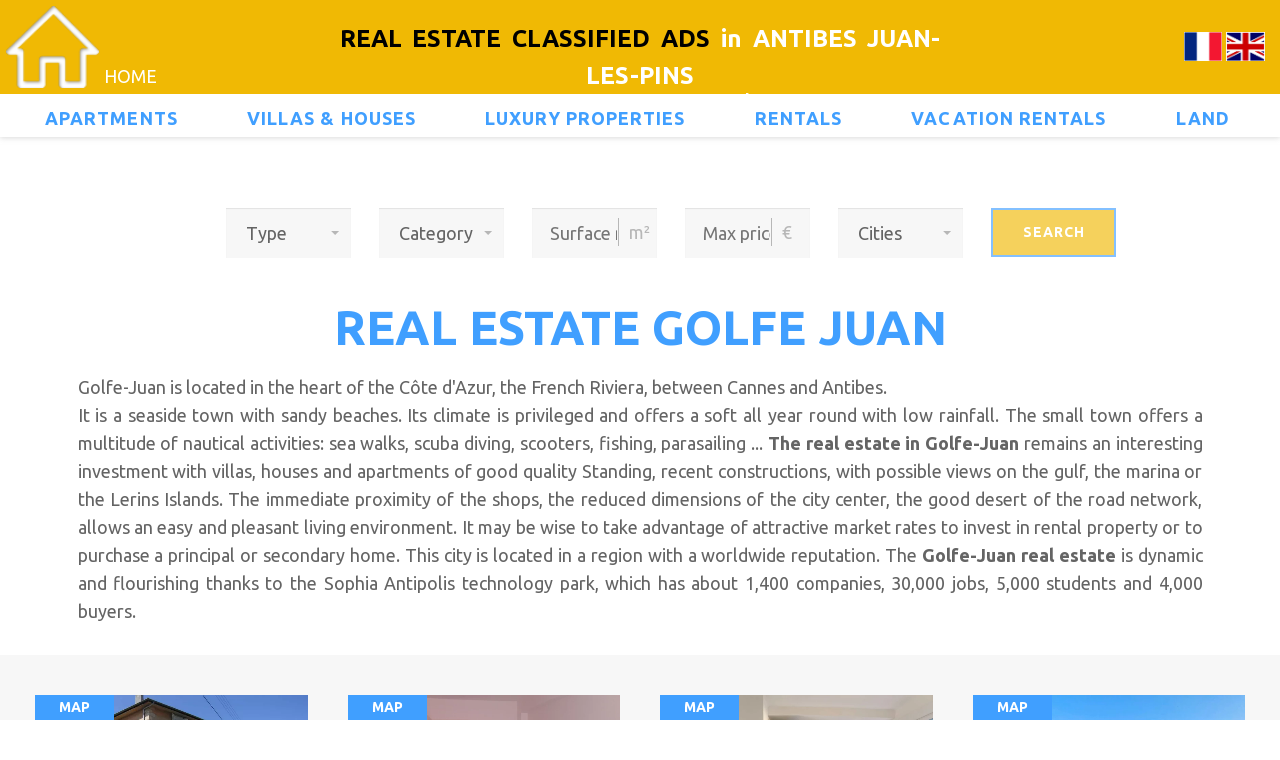

--- FILE ---
content_type: text/html; charset=UTF-8
request_url: https://www.immobilier-antibes-juanlespins.immo/en/real-estate-in-golfe+juan.html
body_size: 12215
content:
<!DOCTYPE html>

<!--[if lte IE 7]> <html lang="en" class="ie7 no-js"> <![endif]-->
<!--[if (IE 8)&!(IEMobile)]> <html lang="en" class="ie8 no-js"> <![endif]-->
<!--[if (gt IE 8)&!(IEMobile)]> <html lang="en"> <![endif]-->
<!--[if (!IE)&!(IEMobile)]><!--> <html lang="en" class="wide wow-animation"> <!--<![endif]-->

<head>		
	<meta charset="utf-8" />
	<meta name="language" content="en" />
	<title>Real estate Golfe juan and estate agents in Golfe juan  06220</title>
	<meta name="description" content="Search property of real estate agents Golfe juan, browse apartments, houses andt flats for sale and to rent. Vacation rentals available too." /> 
	<meta name="keywords" content="Real estate ads in Golfe juan, apartments for sale, flat for sale, property for sale, villa for sale, rental real estate" />        	
	<meta property="og:title" content="Real estate Golfe juan and estate agents in Golfe juan  06220" />
	<meta property="og:type" content="website" />
	<meta property="og:image" content="https://www.immobilier-antibes-juanlespins.immo/images/logo-agence.png" />
	<meta property="og:description" content="Search property of real estate agents Golfe juan, browse apartments, houses andt flats for sale and to rent. Vacation rentals available too." />
	<meta name="robots" content="index,follow" />
	<meta content="IE=edge, chrome=1" http-equiv="X-UA-Compatible" />
	<meta name="viewport" content="width=device-width, initial-scale=1" />    
	<meta name="google" content="notranslate" />

	    <link rel="stylesheet" type="text/css" href="//fonts.googleapis.com/css?family=Ubuntu:400,300,300italic,700%7CMontserrat:400,700">
    <link rel="stylesheet" href="/css/style.css">
	<link rel="stylesheet" href="/lib/bootstrap-select/dist/css/bootstrap-select.min.css">


        <link rel="icon" href="/images/favicon.png" type="image/x-icon">

		<link rel="stylesheet" href="https://cdnjs.cloudflare.com/ajax/libs/magnific-popup.js/1.1.0/magnific-popup.min.css">

	    <!--[if lt IE 9]>
      <script src="https://oss.maxcdn.com/html5shiv/3.7.2/html5shiv.min.js"></script>
      <script src="https://oss.maxcdn.com/respond/1.4.2/respond.min.js"></script>
    <![endif]-->
	    
    <link href="/default/lib/twcarte/css/Twcarte-v1.css" rel="stylesheet"> 
    
            
                <link rel="stylesheet" href="/default/lib/twcarte/css/leaflet.css" />
        
            
	
		<!--[if lt IE 9]>
		<script src="http://ie7-js.googlecode.com/svn/version/2.1(beta4)/IE9.js"></script> 
	<![endif]-->
	 
        
        <script src="/default/lib/twcarte/js/leaflet.js"></script>
        
	
</head>  

<body>
	<div class="page">
	
				<div id="fb-root"></div>
		
		<header class="page-head">
    <div class="rd-navbar-wrap header_corporate">
        <nav class="rd-navbar" data-layout="rd-navbar-fixed" data-sm-layout="rd-navbar-fixed" data-md-layout="rd-navbar-fullwidth" data-lg-layout="rd-navbar-fullwidth" data-device-layout="rd-navbar-fixed" data-sm-device-layout="rd-navbar-fixed" data-md-device-layout="rd-navbar-fixed" data-lg-device-layout="rd-navbar-fullwidth" data-stick-up-offset="100px">
            <a href="/en/" class="brand-name">
                <img id="logo-sticky" class="" src="/images/logo-header-sticky.png"/>
            </a>

            <div class="rd-navbar-inner inner-wrap">
                <div class="rd-navbar-panel">
                    <button data-rd-navbar-toggle=".rd-navbar-nav-wrap" class="rd-navbar-toggle"><span></span></button>
                    <a href="/en/" class="brand-name">
                        <img class="" src="/images/logo-header.png"/>
                        <a id="brand-home-link" class="hidden-xs hidden-sm" href="/en/">HOME</a>

                        <div id="accroches">
                            <div class="l1"><span>REAL ESTATE CLASSIFIED ADS</span> in ANTIBES JUAN-LES-PINS</div>
                            <div class="l2">& GOLFE-JUAN VALLAURIS CAP D’ANTIBES</div>
                        </div>
                    </a>
                </div>
                <div class="btn-group"  style='max-width:170px;'>
                    <a  href="/"><img class="flag" style='width:15%;' src="/images/fr.jpg" /></a>
                    <a  class="active" href="/en/"><img class="flag" style='width:15%;'  src="/images/gb.jpg" /></a>
                </div>

                <div class="clearfix"></div>
                <div class="rd-navbar-nav-wrap">
                                        <ul class="rd-navbar-nav">
    <li><a class="" href="#">Apartments</a>
                <ul class="rd-navbar-dropdown">
            <li><a class="link-inverse" href="/en/apartment-for+sale-1-rooms.html" role="menuitem">Studio</a></li>
            <li><a class="link-inverse" href="/en/apartment-for+sale-2-rooms.html" role="menuitem">1 bedroom</a></li>
            <li><a class="link-inverse" href="/en/apartment-for+sale-3-rooms.html" role="menuitem">2 bedroom</a></li>
            <li><a class="link-inverse" href="/en/apartment-for+sale-4p-rooms.html" role="menuitem">3 bedroom and more</a></li>
            <li><a class="link-inverse" href="/en/exclusives-selection-apartment-for+sale.html" role="menuitem">Exclusives apartments</a></li>
        </ul>
    </li>
        <li><a href="#">Villas &amp; houses</a>
        <ul class="rd-navbar-dropdown">
            <li><a class="link-inverse" href="/en/house-for+sale-at-500000m.html" role="menuitem">&lt; 500 000 €</a></li>
            <li><a class="link-inverse" href="/en/ad-house-for+sale-at-500000-800000m.html" role="menuitem">&lt; 800 000 €</a></li>
            <li><a class="link-inverse" href="/en/house-for+sale-at-800000p.html" role="menuitem">&gt; 800 000 €</a></li>
            <li><a class="link-inverse" href="/en/exclusives-selection-house-for+sale.html" role="menuitem">Exclusives apartments</a></li>
        </ul>
    </li>
        <li><a href="#">Luxury properties</a>
        <ul class="rd-navbar-dropdown">
            <li><a class="link-inverse" href="/en/apartment-for+sale-at-1000000p.html" role="menuitem">Apartments</a></li>
            <li><a class="link-inverse" href="/en/house-for+sale-at-1500000p.html" role="menuitem">Villas &amp; properties</a></li>
        </ul>
    </li>
        <li><a href="#">Rentals</a>
        <ul class="rd-navbar-dropdown">
            <li><a class="link-inverse" href="/en/rentals-apartment.html" role="menuitem">Apartments</a></li>
            <li><a class="link-inverse" href="/en/rentals-house.html" role="menuitem">Villas &amp; houses</a></li>
        </ul>
    </li>
        <li><a href="#">vacation rentals</a>
        <ul class="rd-navbar-dropdown">
            <li><a class="link-inverse" href="/en/vacation-rental-apartment.html" role="menuitem">Apartments</a></li>
            <li><a class="link-inverse" href="/en/vacation-rental-house.html" role="menuitem">Villas &amp; houses</a></li>
        </ul>
    </li>
    <li><a class="link-inverse " href="/en/for+sale-land.html">land</a></li>
</ul>
                </div>
            </div>
        </nav>
    </div>
</header>
		
		    
		<section class="section-sm section-sm-mod-1">		
			<div class="container-fluid">
				<form name="moteur" class="form-variant-2" id="moteur" data-typescategories="[]" data-categorietranslate="[]" data-noselection="Aucune sélection" method="post" action="/en/immobilier/" role="search">
					<div class="form-group">
					                                                                                                                                     
                                                                                                                                                                                                                            
                                                                                                 
                                                                                                                                                                        
                                                                                                
                                                                                                                                                                                                                             
                                                                                                 
                                                                                                                                                                                                                            
                                                                                                
                                                                                                                                                                         
                                                                                                 
                                                                                                                                                                        
                                                                                                
                                                                                                                                                                                                                            
                                                                                                 
                                                                                                                                                                        
                                                                                                
                                                                                                                                                                                                                            
                                                                                                
                                                                                                                                                                                                                            
                                                                                                
                                                                                                                                                                                                                            
                                                                                                 
                                                                                                                                                                        
                                                                                                 
                                                                                                                                                                        
                                                                                                 
                                                                                                                                                                                                                            
                                            					  <select id="moteur_type" class="rd-mailform-select selectpicker" name="moteur[type]" data-groupby="1">
						<option data-hidden="true" value="">Type</option>
																	<option value="vente" data-categorie="">For sale</option>
																	<option value="location saisonnière" data-categorie="">Vacations rentals</option>
																	<option value="location" data-categorie="">Rentals</option>
																	<option value="professionnel" data-categorie="locauxvente">Local for sale</option>
																	<option value="professionnel" data-categorie="fondcommercevente">Commercial property</option>
																	<option value="professionnel" data-categorie="droitbailvente">Leasehold estate</option>
																	<option value="professionnel" data-categorie="locauxlocation">Local rentals</option>
																	<option value="viager" data-categorie="">Viager</option>
													  </select>
					</div>
					<div class="form-group">
					                                                                                        <select class="rd-mailform-select selectpicker" id="moteur_categorie" name="moteur[categorie]" multiple data-groupby="1" data-max-options="1" title="Category">
                                                                                                    <option value="appartement">Apartment</option>
                                                                                                    <option value="maison">House</option>
                                                                                                    <option value="garage">Garage</option>
                                                                                                    <option value="terrain">Land</option>
                                                                                            </select>
					</div>
					<div class="form-group">
					  <select class="rd-mailform-select selectpicker"  id="moteur_pieces" name="moteur[pieces]" title="Rooms" multiple data-max-options="1">
                                                                                                                                                                                                                    <option value="1">studio</option>
                                                            <option value="1p">studio and more</option>
                                                                                                                                                                                                                                                                    <option value="2">1 bedroom</option>
                                                        <option value="2p">1 bedroom and more</option>
                                                                                                                                                                                                                                                                    <option value="3">2 bedroom</option>
                                                        <option value="3p">3 bedroom and more</option>
                                                                                                                                                                                                                                                                    <option value="4">3 bedroom</option>
                                                        <option value="4p">3 bedroom and more</option>
                                                                                                                                                </select>
                                            <select class="rd-mailform-select selectpicker"  id="moteur_chambres" name="moteur[chambres]" title="Bedrooms" multiple data-max-options="1">
                                                		
                                                    <option value="1">1 bedroom</option>
                                                    <option value="1p">1 bedroom and more</option>								
                                                		
                                                    <option value="2">2 bedroom</option>
                                                    <option value="2p">2 bedroom and more</option>								
                                                		
                                                    <option value="3">3 bedroom</option>
                                                    <option value="3p">3 bedroom and more</option>								
                                                		
                                                    <option value="4">4 bedroom</option>
                                                    <option value="4p">4 bedroom and more</option>								
                                                                                            </select>
					</div>	
					<div class="form-group">
                                            <select class="rd-mailform-select selectpicker" id="moteur_prestation" name="moteur[prestation]" title="Features" multiple data-max-options="1" >
                                                <option value="vue mer"       data-prestation-appartement data-prestation-maison> seaview </option>
                                                <option value="rez-de-jardin" data-prestation-appartement                       > ground floor </option>
                                                <option value="étage élevé"   data-prestation-appartement                       > brought up floor (from the 2nd floor) </option>
                                                <option value="piscine"       data-prestation-appartement data-prestation-maison> pool </option>
                                                <option value="terrasse"      data-prestation-appartement                       > terrace </option>
                                            </select>
					</div>
											<div class="form-group form-group-addon-in">
							<input id="moteur_surface_min" type="text"  name="moteur[surface_min]" placeholder="Surface mini">
							<span class="input-addon-in">m²</span>
						</div>
												<div class="form-group form-group-addon-in" style="">
							<input id="moteur_prix" type="text"  name="moteur[prix]" placeholder="Max price">
                                                        <span class="input-addon-in">€</span>
						</div>
									   	<div class="form-group">
                                                                                                                                    <select class="rd-mailform-select selectpicker" id="moteur_ville" multiple name="moteur[ville][]" title="Cities" data-selected-text-format="count>1" data-count-selected-text="{0} cities">
                                                                                                    <option value="Antibes">Antibes</option>
                                                                                                    <option value="Juan-les-Pins">Juan-les-Pins</option>
                                                                                                    <option value="Vallauris">Vallauris</option>
                                                                                                    <option value="Golfe-Juan">Golfe-Juan</option>
                                                                                                    <option value="Cap d&#039;Antibes">Cap d&#039;Antibes</option>
                                                                                            </select>
					</div>
					<button class="btn btn-md btn-primary" id="moteur_compteur" type="submit" name="button" data-bientrouvesing="property found" data-bientrouveplur="properties found" data-txtrechercher="Search">Search</button>
				</form>
			</div>
		</section>	

        <h1> 
									real estate golfe juan 
					        </h1>

        
                    <section style="margin: 15px 0 30px 0;">
                <div class="container-fluid ">
                    <div class="row">
                        <div class="col-md-12 text-grey">
                            <div id="offre_listing_intro">
                                                                    Golfe-Juan is located in the heart of the Côte d'Azur, the French Riviera, between Cannes and Antibes.<br />It is a seaside town with sandy beaches. Its climate is privileged and offers a soft all year round with low rainfall. The small town offers a multitude of nautical activities: sea walks, scuba diving, scooters, fishing, parasailing ... <strong>The real estate in Golfe-Juan</strong> remains an interesting investment with villas, houses and apartments of good quality Standing, recent constructions, with possible views on the gulf, the marina or the Lerins Islands. The immediate proximity of the shops, the reduced dimensions of the city center, the good desert of the road network, allows an easy and pleasant living environment. It may be wise to take advantage of attractive market rates to invest in rental property or to purchase a principal or secondary home. This city is located in a region with a worldwide reputation. The <strong>Golfe-Juan real estate</strong> is dynamic and flourishing thanks to the Sophia Antipolis technology park, which has about 1,400 companies, 30,000 jobs, 5,000 students and 4,000 buyers.
                                                            </div>
                        </div>
                    </div>
                </div>
            </section>
        
        		<section class="bg-dark">
			<div class="container-fluid">
							<div class="thumbnail col-sm-6 col-md-4 col-lg-3">
					

                 
        

<article 
    data-rayon="500" data-centrerville="0" data-latgps="43,5726" data-longgps="7,0695" data-lien="/en/real-estate-ad/apartment-rentals-golfe+juan-06220-1-700l261a.html" data-photo="https://medias.twimmopro.com/visueloffre/1-700/1-700/700l261a/5abe0d22cfd0e872230d7404-photo-vignette.jpg" data-prix="916 € /month" data-title="3 rooms 57&nbsp;m&sup2;" data-details="Golfe-Juan<br/>Mignonnette"         
    data-track-content data-content-piece="listing" data-content-name="1-700L261A" data-googleref="1-700L261A">
        <div class="thumbnail">
                <div class="img_thumbnail img-link">
                <a class="center-block" title="apartment  3 rooms  Golfe-Juan" href="/en/real-estate-ad/apartment-rentals-golfe+juan-06220-1-700l261a.html">
                                        <img class="center-block" title="Apartment Golfe-Juan Mignonnette,  Rentals apartment  3 rooms   57&nbsp;m&sup2;" src="https://medias.twimmopro.com/visueloffre/1-700/1-700/700l261a/5abe0d22cfd0e872230d7404-photo-moyenne.webp" alt="appartement  3 rooms  Golfe-Juan Mignonnette  57&nbsp;m&sup2; -   " /> 
                        <span class="thumbnail-price">
                                                                        
                                                916 &euro; <small>/ month</small>

                                                                                                </span>
                                </a>
                </div>
                                <button type="button" class="btn btn-primary-carte btn-modal callcarte" data-toggle="modal">MAP</button>
                <div class="caption">
                        <h2>appartement  3 rooms  Golfe-Juan<br/> 57&nbsp;m&sup2; -    Mignonnette</h2>
                        <div class="row icondesc">
                                                                                                                        </div>
                        <div class="row">
                                <p class="col-xs-12 desc">
                                                                        Golfe juan near the center, 3-room apartment on the 1st floor of a townhouse
living room with semi-equipped open...
                                                                </p>
                                <p class="col-xs-12"><a class="center-block" title="apartment  3 rooms  Golfe-Juan" href="/en/real-estate-ad/apartment-rentals-golfe+juan-06220-1-700l261a.html">Apartment  3 rooms  Golfe-juan Mignonnette</a></p>
                                <div class="col-xs-12 icon-slide">
                                                                                                            <div class="col-xs-12 col-lg-3 exclu">
                                            Exclu<br>
                                            <i class="fa fa-star" aria-hidden="true"></i>
                                    </div>
                                                                                                                                                 
                                                                                                            
                                </div>
                        </div>
                </div>
        </div>
</article>				
				</div>
							<div class="thumbnail col-sm-6 col-md-4 col-lg-3">
					

                 
        

<article 
    data-rayon="500" data-centrerville="0" data-latgps="43,5741" data-longgps="7,0819" data-lien="/en/real-estate-ad/apartment-for+sale-golfe+juan-06220-1-427v782a.html" data-photo="https://medias.twimmopro.com/visueloffre/1-427/1-427/427v782a/681a0f48b0fd5-photo-vignette.jpg" data-prix="180 000 €" data-title="2 rooms 47&nbsp;m&sup2;" data-details="Golfe-Juan<br/>Downtown"         
    data-track-content data-content-piece="listing" data-content-name="1-427V782A" data-googleref="1-427V782A">
        <div class="thumbnail">
                <div class="img_thumbnail img-link">
                <a class="center-block" title="apartment  2 rooms  Golfe-Juan" href="/en/real-estate-ad/apartment-for+sale-golfe+juan-06220-1-427v782a.html">
                                        <img class="center-block" title="Apartment Golfe-Juan Centre-ville,   to buy apartment  2 rooms   47&nbsp;m&sup2;" src="https://medias.twimmopro.com/visueloffre/1-427/1-427/427v782a/681a0f48b0fd5-photo-moyenne.webp" alt="appartement  2 rooms  Golfe-Juan Downtown  47&nbsp;m&sup2; -   " /> 
                        <span class="thumbnail-price">
                                                                                                                                                                180 000 &euro; 
                                                                                                </span>
                                </a>
                </div>
                                <button type="button" class="btn btn-primary-carte btn-modal callcarte" data-toggle="modal">MAP</button>
                <div class="caption">
                        <h2>appartement  2 rooms  Golfe-Juan<br/> 47&nbsp;m&sup2; -    Downtown</h2>
                        <div class="row icondesc">
                                                                <div class="col-xs-4">
                                        <div class="icon"><img title="appartement Golfe-Juan 1 terrace" src="/images/icon4.png" alt="appartement Golfe-Juan 1 terrace"></div> 1 terrace
                                </div>
                                                                                                <div class="col-xs-4">
                                        <div class="icon"><img title="appartement Golfe-Juan 1 parking" src="/images/icon5.png" alt="appartement Golfe-Juan 1 parking"></div> 1 parking
                                </div>
                                                                                        </div>
                        <div class="row">
                                <p class="col-xs-12 desc">
                                                                        For sale in the heart of golfe juan 2 rooms 2 rooms of 47 m² on the second floor. including: entrance, 1 bedroom, 1...
                                                                </p>
                                <p class="col-xs-12"><a class="center-block" title="apartment  2 rooms  Golfe-Juan" href="/en/real-estate-ad/apartment-for+sale-golfe+juan-06220-1-427v782a.html">Apartment  2 rooms  Golfe-juan Downtown</a></p>
                                <div class="col-xs-12 icon-slide">
                                                                                                                                                                                     
                                                                                                            
                                </div>
                        </div>
                </div>
        </div>
</article>				
				</div>
							<div class="thumbnail col-sm-6 col-md-4 col-lg-3">
					

                 
        

<article 
    data-rayon="500" data-centrerville="0" data-latgps="43,5675" data-longgps="7,0684" data-lien="/en/real-estate-ad/apartment-for+sale-golfe+juan-06220-1-674v100a.html" data-photo="https://medias.twimmopro.com/visueloffre/1-674/1-674/674v100a/6912487e8750f-photo-vignette.jpg" data-prix="183 000 €" data-title="2 rooms 35&nbsp;m&sup2;" data-details="Golfe-Juan<br/>Downtown"         
    data-track-content data-content-piece="listing" data-content-name="1-674V100A" data-googleref="1-674V100A">
        <div class="thumbnail">
                <div class="img_thumbnail img-link">
                <a class="center-block" title="apartment  2 rooms  Golfe-Juan" href="/en/real-estate-ad/apartment-for+sale-golfe+juan-06220-1-674v100a.html">
                                        <img class="center-block" title="Apartment Golfe-Juan Centre-ville,   to buy apartment  2 rooms   35&nbsp;m&sup2;" src="https://medias.twimmopro.com/visueloffre/1-674/1-674/674v100a/6912487e8750f-photo-moyenne.webp" alt="appartement  2 rooms  Golfe-Juan Downtown  35&nbsp;m&sup2; -   " /> 
                        <span class="thumbnail-price">
                                                                                                                                                                183 000 &euro; 
                                                                                                </span>
                                </a>
                </div>
                                <button type="button" class="btn btn-primary-carte btn-modal callcarte" data-toggle="modal">MAP</button>
                <div class="caption">
                        <h2>appartement  2 rooms  Golfe-Juan<br/> 35&nbsp;m&sup2; -    Downtown</h2>
                        <div class="row icondesc">
                                                                <div class="col-xs-4">
                                        <div class="icon"><img title="appartement Golfe-Juan 1 terrace" src="/images/icon4.png" alt="appartement Golfe-Juan 1 terrace"></div> 1 terrace
                                </div>
                                                                                                                        </div>
                        <div class="row">
                                <p class="col-xs-12 desc">
                                                                        Golfe-juan - downtown just steps from the beaches, the harbor, and amenities, come discover this bright 2-room...
                                                                </p>
                                <p class="col-xs-12"><a class="center-block" title="apartment  2 rooms  Golfe-Juan" href="/en/real-estate-ad/apartment-for+sale-golfe+juan-06220-1-674v100a.html">Apartment  2 rooms  Golfe-juan Downtown</a></p>
                                <div class="col-xs-12 icon-slide">
                                                                                                                                                                                     
                                                                                                            
                                </div>
                        </div>
                </div>
        </div>
</article>				
				</div>
							<div class="thumbnail col-sm-6 col-md-4 col-lg-3">
					

                 
        

<article 
    data-rayon="500" data-centrerville="0" data-latgps="43,5717" data-longgps="7,0772" data-lien="/en/real-estate-ad/apartment-for+sale-golfe+juan-06220-1-410v3945a.html" data-photo="https://medias.twimmopro.com/visueloffre/1-410/1-410/410v3945a/68e0b39c747f2-photo-vignette.jpg" data-prix="184 000 €" data-title="1 room 31&nbsp;m&sup2;" data-details="Golfe-Juan<br/>"         
    data-track-content data-content-piece="listing" data-content-name="1-410V3945A" data-googleref="1-410V3945A">
        <div class="thumbnail">
                <div class="img_thumbnail img-link">
                <a class="center-block" title="apartment  1 room  Golfe-Juan" href="/en/real-estate-ad/apartment-for+sale-golfe+juan-06220-1-410v3945a.html">
                                        <img class="center-block" title="Apartment Golfe-Juan   to buy apartment  1 room   31&nbsp;m&sup2;" src="https://medias.twimmopro.com/visueloffre/1-410/1-410/410v3945a/68e0b39c747f2-photo-moyenne.webp" alt="appartement  1 room  Golfe-Juan   31&nbsp;m&sup2; -   " /> 
                        <span class="thumbnail-price">
                                                                                                                                                                184 000 &euro; 
                                                                                                </span>
                                </a>
                </div>
                                <button type="button" class="btn btn-primary-carte btn-modal callcarte" data-toggle="modal">MAP</button>
                <div class="caption">
                        <h2>appartement  1 room  Golfe-Juan<br/> 31&nbsp;m&sup2; -    </h2>
                        <div class="row icondesc">
                                                                <div class="col-xs-4">
                                        <div class="icon"><img title="appartement Golfe-Juan 1 terrace" src="/images/icon4.png" alt="appartement Golfe-Juan 1 terrace"></div> 1 terrace
                                </div>
                                                                                                                        </div>
                        <div class="row">
                                <p class="col-xs-12 desc">
                                                                        Exclusive lisnard real estate - golfe-juan - just steps from the sea.

apartment with a sleeping area located on the...
                                                                </p>
                                <p class="col-xs-12"><a class="center-block" title="apartment  1 room  Golfe-Juan" href="/en/real-estate-ad/apartment-for+sale-golfe+juan-06220-1-410v3945a.html">Apartment  1 room  Golfe-juan </a></p>
                                <div class="col-xs-12 icon-slide">
                                                                        <div class="col-xs-12 col-lg-3 heart">
                                            Selection<br>
                                            <i class="fa fa-heart" aria-hidden="true"></i>
                                    </div>
                                                                                                            <div class="col-xs-12 col-lg-3 exclu">
                                            Exclu<br>
                                            <i class="fa fa-star" aria-hidden="true"></i>
                                    </div>
                                                                                                            <div class="col-xs-12 col-lg-3 -prix">
                                            &euro;<br>
                                            <i class="fa fa-hand-o-down" aria-hidden="true"></i>
                                    </div>
                                                                                                             
                                                                                                            
                                </div>
                        </div>
                </div>
        </div>
</article>				
				</div>
							<div class="thumbnail col-sm-6 col-md-4 col-lg-3">
					

                 
        

<article 
    data-rayon="500" data-centrerville="0" data-latgps="43,5692" data-longgps="7,0842" data-lien="/en/real-estate-ad/apartment-for+sale-golfe+juan-06220-1-410v3949a.html" data-photo="https://medias.twimmopro.com/visueloffre/1-410/1-410/410v3949a/68ecaf7de9afa-photo-vignette.jpg" data-prix="215 000 €" data-title="2 rooms 37&nbsp;m&sup2;" data-details="Golfe-Juan<br/>"         
    data-track-content data-content-piece="listing" data-content-name="1-410V3949A" data-googleref="1-410V3949A">
        <div class="thumbnail">
                <div class="img_thumbnail img-link">
                <a class="center-block" title="apartment  2 rooms  Golfe-Juan" href="/en/real-estate-ad/apartment-for+sale-golfe+juan-06220-1-410v3949a.html">
                                        <img class="center-block" title="Apartment Golfe-Juan   to buy apartment  2 rooms   37&nbsp;m&sup2;" src="https://medias.twimmopro.com/visueloffre/1-410/1-410/410v3949a/68ecaf7de9afa-photo-moyenne.webp" alt="appartement  2 rooms  Golfe-Juan   37&nbsp;m&sup2; -   " /> 
                        <span class="thumbnail-price">
                                                                                                                                                                215 000 &euro; 
                                                                                                </span>
                                </a>
                </div>
                                <button type="button" class="btn btn-primary-carte btn-modal callcarte" data-toggle="modal">MAP</button>
                <div class="caption">
                        <h2>appartement  2 rooms  Golfe-Juan<br/> 37&nbsp;m&sup2; -    </h2>
                        <div class="row icondesc">
                                                                <div class="col-xs-4">
                                        <div class="icon"><img title="appartement Golfe-Juan 2 terraces" src="/images/icon4.png" alt="appartement Golfe-Juan 2 terraces"></div> 2 terraces
                                </div>
                                                                                                <div class="col-xs-4">
                                        <div class="icon"><img title="appartement Golfe-Juan 1 parking" src="/images/icon5.png" alt="appartement Golfe-Juan 1 parking"></div> 1 parking
                                </div>
                                                                                        </div>
                        <div class="row">
                                <p class="col-xs-12 desc">
                                                                        The lisnard real estate agency is pleased to offer you this property for sale, located just steps from port camille...
                                                                </p>
                                <p class="col-xs-12"><a class="center-block" title="apartment  2 rooms  Golfe-Juan" href="/en/real-estate-ad/apartment-for+sale-golfe+juan-06220-1-410v3949a.html">Apartment  2 rooms  Golfe-juan </a></p>
                                <div class="col-xs-12 icon-slide">
                                                                                                                                                                                     
                                                                                                            
                                </div>
                        </div>
                </div>
        </div>
</article>				
				</div>
							<div class="thumbnail col-sm-6 col-md-4 col-lg-3">
					

                 
        

<article 
    data-rayon="500" data-centrerville="0" data-latgps="43,5693" data-longgps="7,0856" data-lien="/en/real-estate-ad/apartment-for+sale-golfe+juan-06220-1-410v3956a.html" data-photo="https://medias.twimmopro.com/visueloffre/1-410/1-410/410v3956a/68ef5aa7900da-photo-vignette.jpg" data-prix="215 000 €" data-title="2 rooms 33&nbsp;m&sup2;" data-details="Golfe-Juan<br/>"         
    data-track-content data-content-piece="listing" data-content-name="1-410V3956A" data-googleref="1-410V3956A">
        <div class="thumbnail">
                <div class="img_thumbnail img-link">
                <a class="center-block" title="apartment  2 rooms  Golfe-Juan" href="/en/real-estate-ad/apartment-for+sale-golfe+juan-06220-1-410v3956a.html">
                                        <img class="center-block" title="Apartment Golfe-Juan   to buy apartment  2 rooms   33&nbsp;m&sup2;" src="https://medias.twimmopro.com/visueloffre/1-410/1-410/410v3956a/68ef5aa7900da-photo-moyenne.webp" alt="appartement  2 rooms  Golfe-Juan   33&nbsp;m&sup2; -   " /> 
                        <span class="thumbnail-price">
                                                                                                                                                                215 000 &euro; 
                                                                                                </span>
                                </a>
                </div>
                                <button type="button" class="btn btn-primary-carte btn-modal callcarte" data-toggle="modal">MAP</button>
                <div class="caption">
                        <h2>appartement  2 rooms  Golfe-Juan<br/> 33&nbsp;m&sup2; -    </h2>
                        <div class="row icondesc">
                                                                <div class="col-xs-4">
                                        <div class="icon"><img title="appartement Golfe-Juan 1 terrace" src="/images/icon4.png" alt="appartement Golfe-Juan 1 terrace"></div> 1 terrace
                                </div>
                                                                                                                        </div>
                        <div class="row">
                                <p class="col-xs-12 desc">
                                                                        Charming fully furnished one-bedroom apartment for sale in a prestigious residence close to shops and the beaches of...
                                                                </p>
                                <p class="col-xs-12"><a class="center-block" title="apartment  2 rooms  Golfe-Juan" href="/en/real-estate-ad/apartment-for+sale-golfe+juan-06220-1-410v3956a.html">Apartment  2 rooms  Golfe-juan </a></p>
                                <div class="col-xs-12 icon-slide">
                                                                                                                                                <div class="col-xs-12 col-lg-3 -prix">
                                            &euro;<br>
                                            <i class="fa fa-hand-o-down" aria-hidden="true"></i>
                                    </div>
                                                                                                             
                                                                                                            
                                </div>
                        </div>
                </div>
        </div>
</article>				
				</div>
							<div class="thumbnail col-sm-6 col-md-4 col-lg-3">
					

                 
        

<article 
    data-rayon="500" data-centrerville="0" data-latgps="43,5730" data-longgps="7,0722" data-lien="/en/real-estate-ad/apartment-for+sale-golfe+juan-06220-1-318v4101a.html" data-photo="https://medias.twimmopro.com/visueloffre/1-318/1-318/318v4101a/69675d889dd28-photo-vignette.jpg" data-prix="215 000 €" data-title="2 rooms 33&nbsp;m&sup2;" data-details="Golfe-Juan<br/>Downtown"         
    data-track-content data-content-piece="listing" data-content-name="1-318V4101A" data-googleref="1-318V4101A">
        <div class="thumbnail">
                <div class="img_thumbnail img-link">
                <a class="center-block" title="apartment  2 rooms  Golfe-Juan" href="/en/real-estate-ad/apartment-for+sale-golfe+juan-06220-1-318v4101a.html">
                                        <img class="center-block" title="Apartment Golfe-Juan Centre-ville,   to buy apartment  2 rooms   33&nbsp;m&sup2;" src="https://medias.twimmopro.com/visueloffre/1-318/1-318/318v4101a/69675d889dd28-photo-moyenne.webp" alt="appartement  2 rooms  Golfe-Juan Downtown  33&nbsp;m&sup2; -   " /> 
                        <span class="thumbnail-price">
                                                                                                                                                                215 000 &euro; 
                                                                                                </span>
                                </a>
                </div>
                                <button type="button" class="btn btn-primary-carte btn-modal callcarte" data-toggle="modal">MAP</button>
                <div class="caption">
                        <h2>appartement  2 rooms  Golfe-Juan<br/> 33&nbsp;m&sup2; -    Downtown</h2>
                        <div class="row icondesc">
                                                                <div class="col-xs-4">
                                        <div class="icon"><img title="appartement Golfe-Juan 1 terrace" src="/images/icon4.png" alt="appartement Golfe-Juan 1 terrace"></div> 1 terrace
                                </div>
                                                                                                                        </div>
                        <div class="row">
                                <p class="col-xs-12 desc">
                                                                        Golfe juan center, just steps from amenities and the beach,
our agency azur sud immobilier offers for sale, within a...
                                                                </p>
                                <p class="col-xs-12"><a class="center-block" title="apartment  2 rooms  Golfe-Juan" href="/en/real-estate-ad/apartment-for+sale-golfe+juan-06220-1-318v4101a.html">Apartment  2 rooms  Golfe-juan Downtown</a></p>
                                <div class="col-xs-12 icon-slide">
                                                                                                                                                                                        <div class="col-xs-12 col-lg-3 new">
                                        New<br /><i class="fa fa-flag"></i> 
                                        </div>
                                                                         
                                                                                                            
                                </div>
                        </div>
                </div>
        </div>
</article>				
				</div>
							<div class="thumbnail col-sm-6 col-md-4 col-lg-3">
					

                 
        

<article 
    data-rayon="500" data-centrerville="0" data-latgps="43,5737" data-longgps="7,0806" data-lien="/en/real-estate-ad/apartment-for+sale-golfe+juan-06220-1-582v513291a.html" data-photo="https://medias.twimmopro.com/visueloffre/1-582/1-582/582v513291a/6903297b6683f-photo-vignette.jpg" data-prix="239 000 €" data-title="2 rooms 41&nbsp;m&sup2;" data-details="Golfe-Juan<br/>Close ti the beaches"         
    data-track-content data-content-piece="listing" data-content-name="1-582V513291A" data-googleref="1-582V513291A">
        <div class="thumbnail">
                <div class="img_thumbnail img-link">
                <a class="center-block" title="apartment  2 rooms  Golfe-Juan" href="/en/real-estate-ad/apartment-for+sale-golfe+juan-06220-1-582v513291a.html">
                                        <img class="center-block" title="Apartment Golfe-Juan Proche plages,   to buy apartment  2 rooms   41&nbsp;m&sup2;" src="https://medias.twimmopro.com/visueloffre/1-582/1-582/582v513291a/6903297b6683f-photo-moyenne.webp" alt="appartement  2 rooms  Golfe-Juan Close ti the beaches  41&nbsp;m&sup2; -   " /> 
                        <span class="thumbnail-price">
                                                                                                                                                                239 000 &euro; 
                                                                                                </span>
                                </a>
                </div>
                                <button type="button" class="btn btn-primary-carte btn-modal callcarte" data-toggle="modal">MAP</button>
                <div class="caption">
                        <h2>appartement  2 rooms  Golfe-Juan<br/> 41&nbsp;m&sup2; -    Close ti the beaches</h2>
                        <div class="row icondesc">
                                                                <div class="col-xs-4">
                                        <div class="icon"><img title="appartement Golfe-Juan 1 terrace" src="/images/icon4.png" alt="appartement Golfe-Juan 1 terrace"></div> 1 terrace
                                </div>
                                                                                                                        </div>
                        <div class="row">
                                <p class="col-xs-12 desc">
                                                                        Golfe-juan – ideally located, this charming one-bedroom apartment is just a few minutes on foot from the beaches,...
                                                                </p>
                                <p class="col-xs-12"><a class="center-block" title="apartment  2 rooms  Golfe-Juan" href="/en/real-estate-ad/apartment-for+sale-golfe+juan-06220-1-582v513291a.html">Apartment  2 rooms  Golfe-juan Close ti the beaches</a></p>
                                <div class="col-xs-12 icon-slide">
                                                                        <div class="col-xs-12 col-lg-3 heart">
                                            Selection<br>
                                            <i class="fa fa-heart" aria-hidden="true"></i>
                                    </div>
                                                                                                                                                                                     
                                                                                                            
                                </div>
                        </div>
                </div>
        </div>
</article>				
				</div>
							<div class="thumbnail col-sm-6 col-md-4 col-lg-3">
					

                 
        

<article 
    data-rayon="500" data-centrerville="0" data-latgps="43,5657" data-longgps="7,0701" data-lien="/en/real-estate-ad/apartment-for+sale-golfe+juan-06220-1-426v6859a.html" data-photo="https://medias.twimmopro.com/visueloffre/1-426/1-426/426v6859a/68ecec61b7b50-photo-vignette.jpg" data-prix="249 000 €" data-title="2 rooms 39&nbsp;m&sup2;" data-details="Golfe-Juan<br/>"         
    data-track-content data-content-piece="listing" data-content-name="1-426V6859A" data-googleref="1-426V6859A">
        <div class="thumbnail">
                <div class="img_thumbnail img-link">
                <a class="center-block" title="apartment  2 rooms  Golfe-Juan" href="/en/real-estate-ad/apartment-for+sale-golfe+juan-06220-1-426v6859a.html">
                                        <img class="center-block" title="Apartment Golfe-Juan   to buy apartment  2 rooms   39&nbsp;m&sup2;" src="https://medias.twimmopro.com/visueloffre/1-426/1-426/426v6859a/68ecec61b7b50-photo-moyenne.webp" alt="appartement  2 rooms  Golfe-Juan   39&nbsp;m&sup2; -   " /> 
                        <span class="thumbnail-price">
                                                                                                                                                                249 000 &euro; 
                                                                                                </span>
                                </a>
                </div>
                                <button type="button" class="btn btn-primary-carte btn-modal callcarte" data-toggle="modal">MAP</button>
                <div class="caption">
                        <h2>appartement  2 rooms  Golfe-Juan<br/> 39&nbsp;m&sup2; -    </h2>
                        <div class="row icondesc">
                                                                <div class="col-xs-4">
                                        <div class="icon"><img title="appartement Golfe-Juan 1 terrace" src="/images/icon4.png" alt="appartement Golfe-Juan 1 terrace"></div> 1 terrace
                                </div>
                                                                                                                        </div>
                        <div class="row">
                                <p class="col-xs-12 desc">
                                                                        Golfe-juan – close to beaches, marinas, and all amenities
 
beautiful one-bedroom apartment completely renovated,...
                                                                </p>
                                <p class="col-xs-12"><a class="center-block" title="apartment  2 rooms  Golfe-Juan" href="/en/real-estate-ad/apartment-for+sale-golfe+juan-06220-1-426v6859a.html">Apartment  2 rooms  Golfe-juan </a></p>
                                <div class="col-xs-12 icon-slide">
                                                                        <div class="col-xs-12 col-lg-3 heart">
                                            Selection<br>
                                            <i class="fa fa-heart" aria-hidden="true"></i>
                                    </div>
                                                                                                                                                                                     
                                                                                                            
                                </div>
                        </div>
                </div>
        </div>
</article>				
				</div>
							<div class="thumbnail col-sm-6 col-md-4 col-lg-3">
					

                 
        

<article 
    data-rayon="500" data-centrerville="0" data-latgps="43,5679" data-longgps="7,0870" data-lien="/en/real-estate-ad/apartment-for+sale-golfe+juan-06220-1-538v6930a.html" data-photo="https://medias.twimmopro.com/visueloffre/1-538/1-538/538v6930a/692da02e452a9-photo-vignette.jpg" data-prix="260 000 €" data-title="2 rooms 49&nbsp;m&sup2;" data-details="Golfe-Juan<br/>"         
    data-track-content data-content-piece="listing" data-content-name="1-538V6930A" data-googleref="1-538V6930A">
        <div class="thumbnail">
                <div class="img_thumbnail img-link">
                <a class="center-block" title="apartment  2 rooms  Golfe-Juan" href="/en/real-estate-ad/apartment-for+sale-golfe+juan-06220-1-538v6930a.html">
                                        <img class="center-block" title="Apartment Golfe-Juan   to buy apartment  2 rooms   49&nbsp;m&sup2;" src="https://medias.twimmopro.com/visueloffre/1-538/1-538/538v6930a/692da02e452a9-photo-moyenne.webp" alt="appartement  2 rooms  Golfe-Juan   49&nbsp;m&sup2; -   " /> 
                        <span class="thumbnail-price">
                                                                                                                                                                260 000 &euro; 
                                                                                                </span>
                                </a>
                </div>
                                <button type="button" class="btn btn-primary-carte btn-modal callcarte" data-toggle="modal">MAP</button>
                <div class="caption">
                        <h2>appartement  2 rooms  Golfe-Juan<br/> 49&nbsp;m&sup2; -    </h2>
                        <div class="row icondesc">
                                                                <div class="col-xs-4">
                                        <div class="icon"><img title="appartement Golfe-Juan 1 terrace" src="/images/icon4.png" alt="appartement Golfe-Juan 1 terrace"></div> 1 terrace
                                </div>
                                                                                                <div class="col-xs-4">
                                        <div class="icon"><img title="appartement Golfe-Juan 1 parking" src="/images/icon5.png" alt="appartement Golfe-Juan 1 parking"></div> 1 parking
                                </div>
                                                                                        </div>
                        <div class="row">
                                <p class="col-xs-12 desc">
                                                                        Lovely two-room apartment located in a residential area of golfe-juan, this property is on the garden level of a...
                                                                </p>
                                <p class="col-xs-12"><a class="center-block" title="apartment  2 rooms  Golfe-Juan" href="/en/real-estate-ad/apartment-for+sale-golfe+juan-06220-1-538v6930a.html">Apartment  2 rooms  Golfe-juan </a></p>
                                <div class="col-xs-12 icon-slide">
                                                                                                            <div class="col-xs-12 col-lg-3 exclu">
                                            Exclu<br>
                                            <i class="fa fa-star" aria-hidden="true"></i>
                                    </div>
                                                                                                                                                 
                                                                                                            
                                </div>
                        </div>
                </div>
        </div>
</article>				
				</div>
							<div class="thumbnail col-sm-6 col-md-4 col-lg-3">
					

                 
        

<article 
    data-rayon="500" data-centrerville="0" data-latgps="43,5673" data-longgps="7,0755" data-lien="/en/real-estate-ad/apartment-for+sale-golfe+juan-06220-1-582v513281a.html" data-photo="https://medias.twimmopro.com/visueloffre/1-582/1-582/582v513281a/68a6fefb98fde-photo-vignette.jpg" data-prix="270 000 €" data-title="2 rooms 46&nbsp;m&sup2;" data-details="Golfe-Juan<br/>Plage à pied"         
    data-track-content data-content-piece="listing" data-content-name="1-582V513281A" data-googleref="1-582V513281A">
        <div class="thumbnail">
                <div class="img_thumbnail img-link">
                <a class="center-block" title="apartment  2 rooms  Golfe-Juan" href="/en/real-estate-ad/apartment-for+sale-golfe+juan-06220-1-582v513281a.html">
                                        <img class="center-block" title="Apartment Golfe-Juan Plage à pied,   to buy apartment  2 rooms   46&nbsp;m&sup2;" src="https://medias.twimmopro.com/visueloffre/1-582/1-582/582v513281a/68a6fefb98fde-photo-moyenne.webp" alt="appartement  2 rooms  Golfe-Juan Plage à pied  46&nbsp;m&sup2; -   " /> 
                        <span class="thumbnail-price">
                                                                                                                                                                270 000 &euro; 
                                                                                                </span>
                                </a>
                </div>
                                <button type="button" class="btn btn-primary-carte btn-modal callcarte" data-toggle="modal">MAP</button>
                <div class="caption">
                        <h2>appartement  2 rooms  Golfe-Juan<br/> 46&nbsp;m&sup2; -    Plage à pied</h2>
                        <div class="row icondesc">
                                                                <div class="col-xs-4">
                                        <div class="icon"><img title="appartement Golfe-Juan 1 terrace" src="/images/icon4.png" alt="appartement Golfe-Juan 1 terrace"></div> 1 terrace
                                </div>
                                                                                                <div class="col-xs-4">
                                        <div class="icon"><img title="appartement Golfe-Juan 1 parking" src="/images/icon5.png" alt="appartement Golfe-Juan 1 parking"></div> 1 parking
                                </div>
                                                                                        </div>
                        <div class="row">
                                <p class="col-xs-12 desc">
                                                                        Exclusivity terrazur - golfe juan, discover this beautiful 2-room apartment of 45 m² with a smart layout and...
                                                                </p>
                                <p class="col-xs-12"><a class="center-block" title="apartment  2 rooms  Golfe-Juan" href="/en/real-estate-ad/apartment-for+sale-golfe+juan-06220-1-582v513281a.html">Apartment  2 rooms  Golfe-juan Plage à pied</a></p>
                                <div class="col-xs-12 icon-slide">
                                                                        <div class="col-xs-12 col-lg-3 heart">
                                            Selection<br>
                                            <i class="fa fa-heart" aria-hidden="true"></i>
                                    </div>
                                                                                                                                                                                     
                                                                                                            
                                </div>
                        </div>
                </div>
        </div>
</article>				
				</div>
							<div class="thumbnail col-sm-6 col-md-4 col-lg-3">
					

                 
        

<article 
    data-rayon="500" data-centrerville="0" data-latgps="43,5696" data-longgps="7,0843" data-lien="/en/real-estate-ad/apartment-for+sale-golfe+juan-06220-1-582v513297a.html" data-photo="https://medias.twimmopro.com/visueloffre/1-582/1-582/582v513297a/6926ed7f67ad4-photo-vignette.jpg" data-prix="275 000 €" data-title="2 rooms 45&nbsp;m&sup2;" data-details="Golfe-Juan<br/>Proche toutes commodités"         
    data-track-content data-content-piece="listing" data-content-name="1-582V513297A" data-googleref="1-582V513297A">
        <div class="thumbnail">
                <div class="img_thumbnail img-link">
                <a class="center-block" title="apartment  2 rooms  Golfe-Juan" href="/en/real-estate-ad/apartment-for+sale-golfe+juan-06220-1-582v513297a.html">
                                        <img class="center-block" title="Floor Golfe-Juan Proche toutes commodités,   to buy floor  2 rooms   45&nbsp;m&sup2;" src="https://medias.twimmopro.com/visueloffre/1-582/1-582/582v513297a/6926ed7f67ad4-photo-moyenne.webp" alt="appartement  2 rooms  Golfe-Juan Proche toutes commodités  45&nbsp;m&sup2; -   " /> 
                        <span class="thumbnail-price">
                                                                                                                                                                275 000 &euro; 
                                                                                                </span>
                                </a>
                </div>
                                <button type="button" class="btn btn-primary-carte btn-modal callcarte" data-toggle="modal">MAP</button>
                <div class="caption">
                        <h2>appartement  2 rooms  Golfe-Juan<br/> 45&nbsp;m&sup2; -    Proche toutes commodités</h2>
                        <div class="row icondesc">
                                                                <div class="col-xs-4">
                                        <div class="icon"><img title="appartement Golfe-Juan 1 terrace" src="/images/icon4.png" alt="appartement Golfe-Juan 1 terrace"></div> 1 terrace
                                </div>
                                                                                                <div class="col-xs-4">
                                        <div class="icon"><img title="appartement Golfe-Juan 1 parking" src="/images/icon5.png" alt="appartement Golfe-Juan 1 parking"></div> 1 parking
                                </div>
                                                                                        </div>
                        <div class="row">
                                <p class="col-xs-12 desc">
                                                                        Golfe-juan, 2-room apartment – 10 minutes from cannes.
come and discover this peaceful 45 m² apartment with...
                                                                </p>
                                <p class="col-xs-12"><a class="center-block" title="apartment  2 rooms  Golfe-Juan" href="/en/real-estate-ad/apartment-for+sale-golfe+juan-06220-1-582v513297a.html">Apartment  2 rooms  Golfe-juan Proche toutes commodités</a></p>
                                <div class="col-xs-12 icon-slide">
                                                                        <div class="col-xs-12 col-lg-3 heart">
                                            Selection<br>
                                            <i class="fa fa-heart" aria-hidden="true"></i>
                                    </div>
                                                                                                                                                                                     
                                                                                                            
                                </div>
                        </div>
                </div>
        </div>
</article>				
				</div>
							<div class="thumbnail col-sm-6 col-md-4 col-lg-3">
					

                 
        

<article 
    data-rayon="500" data-centrerville="0" data-latgps="43,5738" data-longgps="7,0717" data-lien="/en/real-estate-ad/apartment-for+sale-golfe+juan-06220-1-582v513299a.html" data-photo="https://medias.twimmopro.com/visueloffre/1-582/1-582/582v513299a/69331233b53fc-photo-vignette.jpg" data-prix="275 000 €" data-title="2 rooms 52&nbsp;m&sup2;" data-details="Golfe-Juan<br/>Downtown"         
    data-track-content data-content-piece="listing" data-content-name="1-582V513299A" data-googleref="1-582V513299A">
        <div class="thumbnail">
                <div class="img_thumbnail img-link">
                <a class="center-block" title="apartment  2 rooms  Golfe-Juan" href="/en/real-estate-ad/apartment-for+sale-golfe+juan-06220-1-582v513299a.html">
                                        <img class="center-block" title="Apartment Golfe-Juan Centre-ville,   to buy apartment  2 rooms   52&nbsp;m&sup2;" src="https://medias.twimmopro.com/visueloffre/1-582/1-582/582v513299a/69331233b53fc-photo-moyenne.webp" alt="appartement  2 rooms  Golfe-Juan Downtown  52&nbsp;m&sup2; -   " /> 
                        <span class="thumbnail-price">
                                                                                                                                                                275 000 &euro; 
                                                                                                </span>
                                </a>
                </div>
                                <button type="button" class="btn btn-primary-carte btn-modal callcarte" data-toggle="modal">MAP</button>
                <div class="caption">
                        <h2>appartement  2 rooms  Golfe-Juan<br/> 52&nbsp;m&sup2; -    Downtown</h2>
                        <div class="row icondesc">
                                                                <div class="col-xs-4">
                                        <div class="icon"><img title="appartement Golfe-Juan 1 terrace" src="/images/icon4.png" alt="appartement Golfe-Juan 1 terrace"></div> 1 terrace
                                </div>
                                                                                                                                <div class="col-xs-4">
                                        <div class="icon"><img title="appartement Golfe-Juan 1 garage" src="/images/icon6.png" alt="appartement Golfe-Juan 1 garage"></div> 1 garage
                                </div>
                                                        </div>
                        <div class="row">
                                <p class="col-xs-12 desc">
                                                                        Penthouse apartment – panoramic view & xxl terrace!
in golfe-juan, within a sought-after residence with a pool and...
                                                                </p>
                                <p class="col-xs-12"><a class="center-block" title="apartment  2 rooms  Golfe-Juan" href="/en/real-estate-ad/apartment-for+sale-golfe+juan-06220-1-582v513299a.html">Apartment  2 rooms  Golfe-juan Downtown</a></p>
                                <div class="col-xs-12 icon-slide">
                                                                        <div class="col-xs-12 col-lg-3 heart">
                                            Selection<br>
                                            <i class="fa fa-heart" aria-hidden="true"></i>
                                    </div>
                                                                                                                                                                                     
                                                                                                            
                                </div>
                        </div>
                </div>
        </div>
</article>				
				</div>
							<div class="thumbnail col-sm-6 col-md-4 col-lg-3">
					

                 
        

<article 
    data-rayon="500" data-centrerville="0" data-latgps="43,5740" data-longgps="7,0912" data-lien="/en/real-estate-ad/apartment-for+sale-golfe+juan-06220-1-437v345a.html" data-photo="https://medias.twimmopro.com/visueloffre/1-437/1-437/437v345a/69159cafee00e-photo-vignette.jpg" data-prix="302 000 €" data-title="3 rooms 59&nbsp;m&sup2;" data-details="Golfe-Juan<br/>Close ti the beaches"         
    data-track-content data-content-piece="listing" data-content-name="1-437V345A" data-googleref="1-437V345A">
        <div class="thumbnail">
                <div class="img_thumbnail img-link">
                <a class="center-block" title="apartment  3 rooms  Golfe-Juan" href="/en/real-estate-ad/apartment-for+sale-golfe+juan-06220-1-437v345a.html">
                                        <img class="center-block" title="Apartment Golfe-Juan Proche plages,   to buy apartment  3 rooms   59&nbsp;m&sup2;" src="https://medias.twimmopro.com/visueloffre/1-437/1-437/437v345a/69159cafee00e-photo-moyenne.webp" alt="appartement  3 rooms  Golfe-Juan Close ti the beaches  59&nbsp;m&sup2; -   " /> 
                        <span class="thumbnail-price">
                                                                                                                                                                302 000 &euro; 
                                                                                                </span>
                                </a>
                </div>
                                <button type="button" class="btn btn-primary-carte btn-modal callcarte" data-toggle="modal">MAP</button>
                <div class="caption">
                        <h2>appartement  3 rooms  Golfe-Juan<br/> 59&nbsp;m&sup2; -    Close ti the beaches</h2>
                        <div class="row icondesc">
                                                                <div class="col-xs-4">
                                        <div class="icon"><img title="appartement Golfe-Juan 1 terrace" src="/images/icon4.png" alt="appartement Golfe-Juan 1 terrace"></div> 1 terrace
                                </div>
                                                                                                <div class="col-xs-4">
                                        <div class="icon"><img title="appartement Golfe-Juan 1 parking" src="/images/icon5.png" alt="appartement Golfe-Juan 1 parking"></div> 1 parking
                                </div>
                                                                                        </div>
                        <div class="row">
                                <p class="col-xs-12 desc">
                                                                        Golfe juan, near parc exflora, in a small, very quiet residence, just a 2-minute walk from the beach and close to...
                                                                </p>
                                <p class="col-xs-12"><a class="center-block" title="apartment  3 rooms  Golfe-Juan" href="/en/real-estate-ad/apartment-for+sale-golfe+juan-06220-1-437v345a.html">Apartment  3 rooms  Golfe-juan Close ti the beaches</a></p>
                                <div class="col-xs-12 icon-slide">
                                                                                                                                                                                     
                                                                                                            
                                </div>
                        </div>
                </div>
        </div>
</article>				
				</div>
							<div class="thumbnail col-sm-6 col-md-4 col-lg-3">
					

                 
        

<article 
    data-rayon="500" data-centrerville="0" data-latgps="43,5718" data-longgps="7,0817" data-lien="/en/real-estate-ad/apartment-for+sale-golfe+juan-06220-1-582v513296a.html" data-photo="https://medias.twimmopro.com/visueloffre/1-582/1-582/582v513296a/69243cef2049c-photo-vignette.jpg" data-prix="309 000 €" data-title="2 rooms 53&nbsp;m&sup2;" data-details="Golfe-Juan<br/>Plage à pied"         
    data-track-content data-content-piece="listing" data-content-name="1-582V513296A" data-googleref="1-582V513296A">
        <div class="thumbnail">
                <div class="img_thumbnail img-link">
                <a class="center-block" title="apartment  2 rooms  Golfe-Juan" href="/en/real-estate-ad/apartment-for+sale-golfe+juan-06220-1-582v513296a.html">
                                        <img class="center-block" title="Ground garden Golfe-Juan Plage à pied,   to buy ground garden  2 rooms   53&nbsp;m&sup2;" src="https://medias.twimmopro.com/visueloffre/1-582/1-582/582v513296a/69243cef2049c-photo-moyenne.webp" alt="appartement  2 rooms  Golfe-Juan Plage à pied  53&nbsp;m&sup2; -   " /> 
                        <span class="thumbnail-price">
                                                                                                                                                                309 000 &euro; 
                                                                                                </span>
                                </a>
                </div>
                                <button type="button" class="btn btn-primary-carte btn-modal callcarte" data-toggle="modal">MAP</button>
                <div class="caption">
                        <h2>appartement  2 rooms  Golfe-Juan<br/> 53&nbsp;m&sup2; -    Plage à pied</h2>
                        <div class="row icondesc">
                                                                <div class="col-xs-4">
                                        <div class="icon"><img title="appartement Golfe-Juan 1 terrace" src="/images/icon4.png" alt="appartement Golfe-Juan 1 terrace"></div> 1 terrace
                                </div>
                                                                                                <div class="col-xs-4">
                                        <div class="icon"><img title="appartement Golfe-Juan 1 parking" src="/images/icon5.png" alt="appartement Golfe-Juan 1 parking"></div> 1 parking
                                </div>
                                                                                        </div>
                        <div class="row">
                                <p class="col-xs-12 desc">
                                                                        Golfe juan, rare on the market! large 2-room apartment of 53 m² with a 143 m² garden/terrace, just a few minutes'...
                                                                </p>
                                <p class="col-xs-12"><a class="center-block" title="apartment  2 rooms  Golfe-Juan" href="/en/real-estate-ad/apartment-for+sale-golfe+juan-06220-1-582v513296a.html">Apartment  2 rooms  Golfe-juan Plage à pied</a></p>
                                <div class="col-xs-12 icon-slide">
                                                                        <div class="col-xs-12 col-lg-3 heart">
                                            Selection<br>
                                            <i class="fa fa-heart" aria-hidden="true"></i>
                                    </div>
                                                                                                            <div class="col-xs-12 col-lg-3 exclu">
                                            Exclu<br>
                                            <i class="fa fa-star" aria-hidden="true"></i>
                                    </div>
                                                                                                                                                 
                                                                                                            
                                </div>
                        </div>
                </div>
        </div>
</article>				
				</div>
							<div class="thumbnail col-sm-6 col-md-4 col-lg-3">
					

                 
        

<article 
    data-rayon="500" data-centrerville="0" data-latgps="43,5621" data-longgps="7,0781" data-lien="/en/real-estate-ad/apartment-for+sale-golfe+juan-06220-1-582v513301a.html" data-photo="https://medias.twimmopro.com/visueloffre/1-582/1-582/582v513301a/69667b9de85c6-photo-vignette.jpg" data-prix="315 000 €" data-title="2 rooms 41&nbsp;m&sup2;" data-details="Golfe-Juan<br/>Seaside"         
    data-track-content data-content-piece="listing" data-content-name="1-582V513301A" data-googleref="1-582V513301A">
        <div class="thumbnail">
                <div class="img_thumbnail img-link">
                <a class="center-block" title="apartment  2 rooms  Golfe-Juan" href="/en/real-estate-ad/apartment-for+sale-golfe+juan-06220-1-582v513301a.html">
                                        <img class="center-block" title="Apartment Golfe-Juan Bord de mer,   to buy apartment  2 rooms   41&nbsp;m&sup2;" src="https://medias.twimmopro.com/visueloffre/1-582/1-582/582v513301a/69667b9de85c6-photo-moyenne.webp" alt="appartement  2 rooms  Golfe-Juan Seaside  41&nbsp;m&sup2; -   " /> 
                        <span class="thumbnail-price">
                                                                                                                                                                315 000 &euro; 
                                                                                                </span>
                                </a>
                </div>
                                <button type="button" class="btn btn-primary-carte btn-modal callcarte" data-toggle="modal">MAP</button>
                <div class="caption">
                        <h2>appartement  2 rooms  Golfe-Juan<br/> 41&nbsp;m&sup2; -    Seaside</h2>
                        <div class="row icondesc">
                                                                <div class="col-xs-4">
                                        <div class="icon"><img title="appartement Golfe-Juan 1 terrace" src="/images/icon4.png" alt="appartement Golfe-Juan 1 terrace"></div> 1 terrace
                                </div>
                                                                                                                                <div class="col-xs-4">
                                        <div class="icon"><img title="appartement Golfe-Juan 1 garage" src="/images/icon6.png" alt="appartement Golfe-Juan 1 garage"></div> 1 garage
                                </div>
                                                        </div>
                        <div class="row">
                                <p class="col-xs-12 desc">
                                                                        Golfe-juan—live by the sea in the heart of golfe-juan
let yourself be charmed by this beautiful 2-room apartment of...
                                                                </p>
                                <p class="col-xs-12"><a class="center-block" title="apartment  2 rooms  Golfe-Juan" href="/en/real-estate-ad/apartment-for+sale-golfe+juan-06220-1-582v513301a.html">Apartment  2 rooms  Golfe-juan Seaside</a></p>
                                <div class="col-xs-12 icon-slide">
                                                                                                                                                                                        <div class="col-xs-12 col-lg-3 new">
                                        New<br /><i class="fa fa-flag"></i> 
                                        </div>
                                                                         
                                                                                                            
                                </div>
                        </div>
                </div>
        </div>
</article>				
				</div>
						</div>
		</section>
		<div class="modal fade" id="myModalMap" tabindex="-1" role="dialog" aria-labelledby="myModalMapLabel" aria-hidden="true">
                    <div class="modal-dialog" role="document">
                        <div class="modal-content">
                            <div class="modal-header">
                                <button type="button" class="close" data-dismiss="modal" aria-label="Close">
                                    <span aria-hidden="true">&times;</span>
                                </button>
                                <a href="" class="pull-right btn btn-md btn-primary" title="LEARN MORE" style="margin-right: 15px;">LEARN MORE</a>
                                <h4 class="modal-title" id="myModalMapLabel"></h4>
                            </div>
                            <div class="modal-body">												
                                <div class="form-variant-1">                                                   

                                    <div class="panel-body">
                                        <div class="panel panel-default">
                                            <div class="panel-heading">
                                                <h4 class="panel-title">
                                                  <a data-toggle="collapse" href="#collapse1" data-tradgeolocville="LOCATION OF THE PROPERTY CITY*">APPROXIMATE LOCATION OF PROPERTY*</a>
                                                </h4>
                                            </div>
                                            <div class="twcarte">
    <div class="twcarte-map">
        <div class="twcarte-fullscreen">
            <div class="twcarte-fullscreen-button">
                <i class="glyphicon glyphicon-zoom-in fas fa-search-plus"></i>
            </div>
        </div>
        <div class="twcarte-map-google">
        </div>    
    </div>
    <div class="twcarte-legende">
        <div class="row" id="distancepoi">
            <div class="col-md-2 text-left"></div>
            <div class="col-md-9">
                <form class="twcarte-legende-distance">
                    <label class="radio-inline">
                        <input type="radio" name="distance" value="2" checked>2 km
                    </label>
                    <label class="radio-inline">
                      <input type="radio" name="distance" value="3">3 km
                    </label>
                    <label class="radio-inline">
                      <input type="radio" name="distance" value="4">4 km
                    </label>
                    <label class="radio-inline">
                      <input type="radio" name="distance" value="5">5 km
                    </label>
                    <label class="radio-inline">
                      <input type="radio" name="distance" value="10">10 km
                    </label>                                            
                </form>
            </div>
        </div>
        <div class="row twcarte-legende-poi" id="twcarte-legende-principaux">
        </div>
        
        <div class="row twcarte-legende-poi twcarte-legende-poi-plus myModalMap"  id="twcarte-legende-secondaires">            
        </div>
            </div>
    <div class="twcarte-exactposcontact">
    </div>
</div>
    
<script type="text/javascript">
    //CALLBACK FUNCTION ON LOAD TWIMMOCARTEJS
    var mapType = "LEAFLET";
    
    function initMapDetail(articleDatas){   
        
        var latgps = parseFloat((articleDatas.latgps).toString().replace(',', '.'));
        var longgps = parseFloat((articleDatas.longgps).toString().replace(',', '.'));
        
        var twcd = Twcarte
            .setContainer('#collapse1')
            .setMode('detail')
            .setLib(mapType)
            .setLang('en')
            .init(tabPoi)
            .setStyles(null)
            .setCentre(latgps, longgps, 14)
            .insertMap();
    
            
            if(!articleDatas.centreville){
                //If geolocation of the real estate, insert round
                twcd.insertSymbol(
                    {                        
                    },
                    {
                        lat: latgps,
                        lng: longgps
                    },            
                    articleDatas.rayon,
                    ""
                );
            }else{
                //else change label
                $('[data-tradgeolocville]').html($('[data-tradgeolocville]').data('tradgeolocville'));
            }
        twcd.end();                
    }   
    
    //CALLBACK FUNCTION ON LOAD GOOGLEMAP JS 
    function loadTwcarteDetail(){
        $.getScript( "/default/lib/twcarte/js/Twcarte-v1.js", function( data, textStatus, jqxhr ) {
            var articleDatas = $("[data-latgps]").data();
            initMapDetail(articleDatas);
        });
    }
    
    function initMapListe(){
            
            var twc = Twcarte
                .setContainer('#plan-ville')
                .setMode('listing')
                .setLang('en')
                .setLib(mapType)
                .setCluster('0')
                .init(tabPoi)
                .setStyles(null)
                .setCentre(43.578508 , 7.123413, 12)
                .insertMap();
                
                
                
            $('article[data-latgps]').each(function(){
                var datas = $(this).data();
                var latgps = parseFloat((datas.latgps.toString()).replace(',', '.'));
                var longgps = parseFloat((datas.longgps.toString()).replace(',', '.'));
                if(latgps && longgps){
                    twc.insertSymbol(
                        {
                            infoHover: datas.prix,
                            infoClick: {
                                photo: (typeof datas.photo === "undefined" ? '' : datas.photo),
                                title: datas.title,
                                details: datas.details,
                                prix: datas.prix,
                                lien: datas.lien
                            }
                        },
                        {
                            lat: Number(latgps),
                            lng: Number(longgps)
                        },
                        datas.rayon,
                        ""
                    );    
                }else{
                    console.info(datas.title + ' NO GPS');
                }   
            });
                        if (typeof allProperties !== 'undefined') {
                $.each(allProperties, function(index, property){
                    
                    var latgps = parseFloat(property.latgps);
                    var longgps = parseFloat(property.longgps);
                    twc.insertSymbol(
                        {
                            infoHover: property.prix,
                            infoClick: {
                                photo: property.photo,
                                title: property.title,
                                details: property.details,
                                prix: property.prix,
                                lien: property.lien
                            }
                        },
                        {
                            lat: Number(latgps),
                            lng: Number(longgps)
                        },
                        property.rayon,
                        ""
                    );
                });
            }
            twc.end();
        }
        function loadTwcarteListe(){
            $.getScript( "/default/lib/twcarte/js/Twcarte-v1.js", function( data, textStatus, jqxhr ) {
                initMapListe();
            });
        }
        
        function initMapContact(){
            
            var twco = Twcarte
                .setContainer('#myModalMap')
                .setMode('contact')
                .setLang('en')
                .init(tabPoi)
                .setLib(mapType)
                .setCluster('0')
                .setStyles(null)
                .setCentre(43.578508 , 7.123413, 12)
                .insertMap();
                
                    
                var agencyContent = '<p class="contactez-nous-google-map-title"></p>'+
                    '<p class="contactez-nous-google-map-content"> <br />06600 Antibes <br />phone : </p>';
                twco.insertSymbol(
                    {
                        infoHover: agencyContent,
                        infoClick: agencyContent 
                    },
                    {
                        lat: Number(43.578508),
                        lng: Number(7.123413)
                    },
                    0,
                    ""
                );
                        
                        
                                                                                 
                                                        twco.autoZoom();
            twco.end();
        }
        
        
        function loadTwcarteContact(){
            $.getScript( "/default/lib/twcarte/js/Twcarte-v1.js", function( data, textStatus, jqxhr ) {
                initMapContact();
            });
        }
</script>

                                        </div>
                                    </div>
                                </div>
                            </div>
                        </div>
                    </div>
                </div>
                </div>
		<section>
			<div class="container">
				<div class="row">
					<div class="col-xs-12 text-center text-sm-center offre_listing_panigation">
																
<nav class="nav navbar pagination-sorting">
        
    
    <ul class="pagination">
       
        <li class="disabled">
                            <span aria-hidden="true">&lt;<span class="sr-only">previous page</span></span>
                    </li>
        
        <li class="active"><a href="/en/real-estate-in-golfe+juan.html">1<span class="sr-only"> ( current page )</span></a></li>
        
                
                
          
        
                <li><a href="/en/real-estate-in-golfe+juan-2.html">2</a></li>
           
        
                
        <li><a href="/en/real-estate-in-golfe+juan-3.html">3<span class="sr-only"> ( current page )</span></a></li>
        
        <li>
                        <a href="/en/real-estate-in-golfe+juan-2.html" aria-label="Next">
                            <span aria-hidden="true">&gt;<span class="sr-only">next page</span></span>
                        </a>
                    </li>

    </ul>
       
                  
    <div class="sorting dropdown">

                        
                                        
        <p class="sorting-legend navbar-text">
            <b>38 properties</b> sorted by <b>ascending</b>  
        </p>
        <div class="sorting-toggle">
            <button type="button" class="btn btn-default dropdown-toggle" data-toggle="dropdown" aria-expanded="false">
                prix <span class="caret"></span>
            </button>
            
            <ul class="dropdown-menu" role="menu">
                <li class="active">
                    <a href="/en/real-estate-in-golfe+juan.html?t=d-prix" class="tri-prix">
                        price
                                                    <span class="fa fa-sort-numeric-asc"></span>
                                            </a>
                </li>
                <li>
                    <a href="/en/real-estate-in-golfe+juan.html?t=d-surface" class="tri-surface">
                        surface
                                            </a>
                </li>
                <li>
                    <a href="/en/real-estate-in-golfe+juan.html?t=d-ville" class="tri-ville">
                        cities
                                            </a>
                </li>
                <li>
                    <a href="/en/real-estate-in-golfe+juan.html?t=d-date" class="tri-date">
                        date
                                            </a>
                </li>
            </ul>
        </div>
        
    </div>
</nav>
										</div>
				</div>
			</div>
		</section>
  
        <section>
            <div id="plan-ville" aria-labelledby="plan-ville-titre">
                <div class="panel-body">
                    <div class="panel panel-default">
                        <div class="panel-heading">
                            <h4 class="panel-title">
                                <a data-toggle="collapse" href="#collapse1">APPROXIMATE LOCATION OF PROPERTIES*</a>
                            </h4>
                        </div>
                        <div class="twcarte">
    <div class="twcarte-map">
        <div class="twcarte-fullscreen">
            <div class="twcarte-fullscreen-button">
                <i class="glyphicon glyphicon-zoom-in fas fa-search-plus"></i>
            </div>
        </div>
        <div class="twcarte-map-google">
        </div>    
    </div>
    <div class="twcarte-legende">
        <div class="row" id="distancepoi">
            <div class="col-md-2 text-left"></div>
            <div class="col-md-9">
                <form class="twcarte-legende-distance">
                    <label class="radio-inline">
                        <input type="radio" name="distance" value="2" checked>2 km
                    </label>
                    <label class="radio-inline">
                      <input type="radio" name="distance" value="3">3 km
                    </label>
                    <label class="radio-inline">
                      <input type="radio" name="distance" value="4">4 km
                    </label>
                    <label class="radio-inline">
                      <input type="radio" name="distance" value="5">5 km
                    </label>
                    <label class="radio-inline">
                      <input type="radio" name="distance" value="10">10 km
                    </label>                                            
                </form>
            </div>
        </div>
        <div class="row twcarte-legende-poi" id="twcarte-legende-principaux">
        </div>
        
        <div class="row twcarte-legende-poi twcarte-legende-poi-plus plan-ville"  id="twcarte-legende-secondaires">            
        </div>
            </div>
    <div class="twcarte-exactposcontact">
    </div>
</div>
    
<script type="text/javascript">
    //CALLBACK FUNCTION ON LOAD TWIMMOCARTEJS
    var mapType = "LEAFLET";
    
    function initMapDetail(articleDatas){   
        
        var latgps = parseFloat((articleDatas.latgps).toString().replace(',', '.'));
        var longgps = parseFloat((articleDatas.longgps).toString().replace(',', '.'));
        
        var twcd = Twcarte
            .setContainer('#collapse1')
            .setMode('detail')
            .setLib(mapType)
            .setLang('en')
            .init(tabPoi)
            .setStyles(null)
            .setCentre(latgps, longgps, 14)
            .insertMap();
    
            
            if(!articleDatas.centreville){
                //If geolocation of the real estate, insert round
                twcd.insertSymbol(
                    {                        
                    },
                    {
                        lat: latgps,
                        lng: longgps
                    },            
                    articleDatas.rayon,
                    ""
                );
            }else{
                //else change label
                $('[data-tradgeolocville]').html($('[data-tradgeolocville]').data('tradgeolocville'));
            }
        twcd.end();                
    }   
    
    //CALLBACK FUNCTION ON LOAD GOOGLEMAP JS 
    function loadTwcarteDetail(){
        $.getScript( "/default/lib/twcarte/js/Twcarte-v1.js", function( data, textStatus, jqxhr ) {
            var articleDatas = $("[data-latgps]").data();
            initMapDetail(articleDatas);
        });
    }
    
    function initMapListe(){
            
            var twc = Twcarte
                .setContainer('#plan-ville')
                .setMode('listing')
                .setLang('en')
                .setLib(mapType)
                .setCluster('0')
                .init(tabPoi)
                .setStyles(null)
                .setCentre(43.578508 , 7.123413, 12)
                .insertMap();
                
                
                
            $('article[data-latgps]').each(function(){
                var datas = $(this).data();
                var latgps = parseFloat((datas.latgps.toString()).replace(',', '.'));
                var longgps = parseFloat((datas.longgps.toString()).replace(',', '.'));
                if(latgps && longgps){
                    twc.insertSymbol(
                        {
                            infoHover: datas.prix,
                            infoClick: {
                                photo: (typeof datas.photo === "undefined" ? '' : datas.photo),
                                title: datas.title,
                                details: datas.details,
                                prix: datas.prix,
                                lien: datas.lien
                            }
                        },
                        {
                            lat: Number(latgps),
                            lng: Number(longgps)
                        },
                        datas.rayon,
                        ""
                    );    
                }else{
                    console.info(datas.title + ' NO GPS');
                }   
            });
                        if (typeof allProperties !== 'undefined') {
                $.each(allProperties, function(index, property){
                    
                    var latgps = parseFloat(property.latgps);
                    var longgps = parseFloat(property.longgps);
                    twc.insertSymbol(
                        {
                            infoHover: property.prix,
                            infoClick: {
                                photo: property.photo,
                                title: property.title,
                                details: property.details,
                                prix: property.prix,
                                lien: property.lien
                            }
                        },
                        {
                            lat: Number(latgps),
                            lng: Number(longgps)
                        },
                        property.rayon,
                        ""
                    );
                });
            }
            twc.end();
        }
        function loadTwcarteListe(){
            $.getScript( "/default/lib/twcarte/js/Twcarte-v1.js", function( data, textStatus, jqxhr ) {
                initMapListe();
            });
        }
        
        function initMapContact(){
            
            var twco = Twcarte
                .setContainer('#plan-ville')
                .setMode('contact')
                .setLang('en')
                .init(tabPoi)
                .setLib(mapType)
                .setCluster('0')
                .setStyles(null)
                .setCentre(43.578508 , 7.123413, 12)
                .insertMap();
                
                    
                var agencyContent = '<p class="contactez-nous-google-map-title"></p>'+
                    '<p class="contactez-nous-google-map-content"> <br />06600 Antibes <br />phone : </p>';
                twco.insertSymbol(
                    {
                        infoHover: agencyContent,
                        infoClick: agencyContent 
                    },
                    {
                        lat: Number(43.578508),
                        lng: Number(7.123413)
                    },
                    0,
                    ""
                );
                        
                        
                                                                                 
                                                        twco.autoZoom();
            twco.end();
        }
        
        
        function loadTwcarteContact(){
            $.getScript( "/default/lib/twcarte/js/Twcarte-v1.js", function( data, textStatus, jqxhr ) {
                initMapContact();
            });
        }
</script>

                    </div>
                </div>
            </div>
        </section>
		
    <div class="about_actualite">      
    	    </div>
	
		
		    	<footer class="page-foot text-center text-md-left bg-gray-footer">
			<div class="container-fluid">
				<div class="row">
					<div class="col-md-4">
						<div class="rd-navbar-brand"><img src="/images/logo-header.png"></div>
					</div>
					<div class="col-md-4">
							<a class="footer-link" href="/en/">Home - </a>
														<a class="footer-link" href="/en/partners.html">Partners</a>
				            <ul class="list-inline reseaux-footer">
				              
				              <li><a class="about-social-link fcb" href="http://www.facebook.com/sharer.php?u=http://www.immobilier-antibes-juanlespins.immo" target="_blank"><i class="fa fa-facebook-official  " aria-hidden="true"></i></a></li>
				              <li><a class="about-social-link twtter" href="https://twitter.com/share" data-via="twitterdev" target="_blank"><i class="fa fa-twitter " aria-hidden="true"></i></a></li>
				              <script>
				                window.twttr=(function(d,s,id){var js,fjs=d.getElementsByTagName(s)[0],t=window.twttr||{};if(d.getElementById(id))return;js=d.createElement(s);js.id=id;js.src="https://platform.twitter.com/widgets.js";fjs.parentNode.insertBefore(js,fjs);t._e=[];t.ready=function(f){t._e.push(f);};return t;}(document,"script","twitter-wjs"));
				                </script>
				                <li><a class="about-social-link googleplus" href="https://g.page/r/CU7Xri_D4nmGEBA" target="_blank"><i class="fa fa-map-marker" aria-hidden="true"></i></a></li>
              					<li> <a class="about-social-link favoris bookmarkmet" href="" title="Ajouter à mes favoris"><i class="fa fa-star " aria-hidden="true"></i></a></li>				                
				            </ul>								
							<p><a href="/en/real-estate-classified-ads.html">Real Estate Antibes Juan-les-Pins</a><br />
								<a target="_blank" href="https://www.annoncefrance.immo">Real estate ads in France</a><br />
								<a target="_blank" href="https://www.var-immo.com">Real estate ads VAR department in France</a><br />
								<a target="_blank" href="https://www.twimmo.com" rel="noopener nofollow">Real Estate Software</a><br />
								<a class="footer-link" href="mailto:info%40immobilier-antibes-juanlespins.immo">info@immobilier-antibes-juanlespins.immo</a></p>							
					</div>
					<div class="col-md-4">
						<div class="footer-site-responsive">
						<div class="row">
							<div class="col-sm-5"><img class="footer-logo-agence" src="/images/logo-agence-footer.png" alt="logo-twimmo"></img>	</div>
							<div class="col-sm-2"> <a class="" href="https://g.page/r/CU7Xri_D4nmGEBA" target="_blank"> <img class="footer-logo-google" src="/images/logos-reseaux/logo_google.jpg" alt="logo-google"></img>	</a></div>
							</div>
								<p>
																											<a href="/en/legal+notice.html" class="footer-site-responsive-display" title="Legal notice">Legal notice.</a>
								</p>
						</div>
					</div>
				</div>
			</div>
		</footer>
			
	</div>

    <script src="/js/core.min.js"></script>
    <script src="/js/script.js"></script>
    <script src="/js/custom.js"></script>

    	<script type="text/javascript" src="/lib/bootstrap-select/dist/js/bootstrap-select.min.js"></script>
		<script src="https://cdnjs.cloudflare.com/ajax/libs/magnific-popup.js/1.1.0/jquery.magnific-popup.min.js"></script>


     
  
            
    <script type="text/javascript">        
        if(loadTwcarteListe && typeof loadTwcarteListe === 'function'){loadTwcarteListe();}
    </script>
     
     
    <script language="javascript">

        $(document).ready(function (){

        // ==================================================
        // PAGE LISTING
        // ==================================================

            // TOOLTIPS DU DROPDOWN-MENU DE TRI
            $(".sorting-toggle .dropdown-menu > li.active > a").on("mouseover", function() {

                var tooltipText = "Cliquez pour afficher par ordre ";
                var icon = $(this).children(".fa");

                if( icon.hasClass("fa-sort-numeric-desc") ) {
                    tooltipText = tooltipText + "croissant";
                    
                } else if( icon.hasClass("fa-sort-numeric-asc") ) {
                    tooltipText = tooltipText + "décroissant";
                }

                $(this).tooltip({
                    'placement' : "top",
                    'title' : tooltipText
                }).tooltip('show');

            });

        });
        
        $('button.callcarte').on('click', function(){
            var articleDatas = $(this).parents('article').data();
            $('#myModalMap h4:first').html(articleDatas.title + ' ' + articleDatas.details + ' ' + articleDatas.prix);
            $('#myModalMap a:first').attr('href', articleDatas.lien);            
            $("#myModalMap").on('shown.bs.modal', function(){                
                                var latgps = articleDatas.latgps;
                var longgps = articleDatas.longgps;
                var twcd = Twcarte
                    .setContainer('#myModalMap')
                    .setMode('detail')
                    .init(tabPoi)
                    .setCentre(latgps, longgps, 14)                             
                    .insertMap();                
                
                if(!articleDatas.centreville){
                    //If geolocation of the real estate, insert round
                    twcd.insertSymbol(
                        {
                            infoHover: articleDatas.prix,
                            infoClick: {
                                photo: articleDatas.photo,
                                title: articleDatas.title,
                                details: articleDatas.details,
                                prix: articleDatas.prix,
                                lien: articleDatas.lien
                            }
                        },
                        {
                            lat: Number(latgps),
                            lng: Number(longgps)
                        },
                        articleDatas.rayon
                    );
                }else{
                    $('[data-tradgeolocville]').html($('[data-tradgeolocville]').data('tradgeolocville'));
                }
                twcd.end();
            });
            $("#myModalMap").modal();
        });
    </script>

    
    <!-- Global site tag (gtag.js) - Google Analytics --><script async src='https://www.googletagmanager.com/gtag/js?id=G-17RXDPKN58'></script><script>
                    window.dataLayer = window.dataLayer || [];
                    function gtag(){dataLayer.push(arguments);}
                    gtag('js', new Date());gtag('config', 'G-17RXDPKN58');
var itemIds = $('[data-googleref]').each(function(index){

                            gtag('event', 'view_item_list', {'items': [{'item_id' : $(this).data('googleref')}]});                            
                        });

</script>
 
</body>
</html>


--- FILE ---
content_type: application/javascript; charset=UTF-8
request_url: https://www.immobilier-antibes-juanlespins.immo/js/script.js
body_size: 15603
content:
/**
 * Global variabless
 */
"use strict";

var userAgent = navigator.userAgent.toLowerCase(),
    initialDate = new Date(),
    $html = $('html'),
    isIE = (userAgent.indexOf('msie') != -1) ? parseInt(userAgent.split('msie')[1], 10) : false,
    isDesktop = $html.hasClass('desktop'),
    isIEBrows = navigator.appVersion.indexOf("MSIE") != -1 || navigator.appVersion.indexOf('Trident/') > 0,
    isMobile = /Android|webOS|iPhone|iPad|iPod|BlackBerry|IEMobile|Opera Mini/i.test(navigator.userAgent),
    isTouch = "ontouchstart" in window,
    plugins = {
        pointerEvents: isIE && isIE < 11 ? 'js/[base64].min.js' : false,
        smoothScroll: $html.hasClass('use--smoothscroll') ? 'js/smoothscroll.min.js' : false,
        tooltip: $('[data-toggle="tooltip"]'),
        timePicker: $(".rd-mailform-time-picker"),
        datePicker: $('.form-input[type="date"]'),
        dropdownSelect: $(".rd-mailform-select"),
        flickrfeed: $('.flickr'),
        filePicker: $('.rd-file-picker'),
        fileDrop: $('.rd-file-drop'),
        popover: $('[data-toggle="popover"]'),
        calendar: $('.rd-calendar'),
        parallax: $('.rd-parallax'),
        search: $('.rd-navbar-search'),
        video: $(".rd-video"),
        instafeed: $('.instafeed'),
        twitterfeed: $('.twitter'),
        facebookfeed: $('.facebook'),
        materialTabs: $('.rd-material-tabs'),
        responsiveTabs: $('.responsive-tabs'),
        navTabs: $('.nav-tabs'),
        textRotator: $(".rotator"),
        mfp: $('[data-lightbox]').not('[data-lightbox="gallery"] [data-lightbox]'),
        mfpGallery: $('[data-lightbox^="gallery"]'),
        owl: $('.owl-carousel'),
        navbar: $('.rd-navbar'),
        dateCountdown: $('.DateCountdown'),
        statefulButton: $('.btn-stateful'),
        countDown: $('.countdown'),
        counter: $('.counter'),
        viewAnimate: $('.view-animate'),
        progressBar: $('.progress-bar'),
        swiper: $(".swiper-slider"),
        isotope: $(".isotope"),
        mailForm: $('.rd-mailform'),
        googleMapAPI: '//maps.google.com/maps/api/js',
        googleMapLibraries: '//maps.googleapis.com/maps/api/js?v=3.exp&sensor=false&libraries=places',
        googleMap: $('#google-map'),
        googleSearch: $('.google-search'),
        audioPlayer: $('.rd-audio'),
        facebookplugin: $('#fb-root'),
        gallery: $('.swiper-container'),
        range: $('.rd-range'),
        slick: $('.carousel-slider')
    },
    $year = $("#copyright-year"),
    $features = $('.btn-features'),
    $numbersOnly = $('.numbers-only'),
    $document = $(document),
    i = 0;
/**
 * Initialize All Scripts
 */
$document.ready(function () {

    function getSwiperHeight(object, attr) {
        var val = object.attr("data-" + attr),
            dim;

        if (!val) {
            return undefined;
        }

        dim = val.match(/(px)|(%)|(vh)$/i);

        if (dim.length) {
            switch (dim[0]) {
                case "px":
                    return parseFloat(val);
                case "vh":
                    return $(window).height() * (parseFloat(val) / 100);
                case "%":
                    return object.width() * (parseFloat(val) / 100);
            }
        } else {
            return undefined;
        }
    }

    function toggleSwiperInnerVideos(swiper) {
        var prevSlide = $(swiper.slides[swiper.previousIndex]),
            nextSlide = $(swiper.slides[swiper.activeIndex]),
            videos,
            prevVideo = prevSlide.find("video");

        for (i = 0; prevVideo.length < i; i++) {
            prevVideo[i].pause();
        }

        videos = nextSlide.find("video");
        if (videos.length) {
            videos.get(0).play();
        }
    }

    function toggleSwiperCaptionAnimation(swiper) {
        var prevSlide = $(swiper.container),
            nextSlide = $(swiper.slides[swiper.activeIndex]),
            prevAnimations = prevSlide.find("[data-caption-animate]"),
            nextAnimations = nextSlide.find("[data-caption-animate]");


        for (i = 0; i < prevAnimations.length; i++) {
            var prevAnimationItem = $(prevAnimations[i]);

            prevAnimationItem
                .removeClass("animated")
                .removeClass(prevAnimationItem.attr("data-caption-animate"))
                .addClass("not-animated");
        }

        for (i = 0; i < nextAnimations.length; i++) {
            var nextAnimationItem = $(nextAnimations[i]),
                delay = nextAnimationItem.attr("data-caption-delay");

            setTimeout((function () {
                nextAnimationItem
                    .removeClass("not-animated")
                    .addClass(nextAnimationItem.attr("data-caption-animate"))
                    .addClass("animated");
            })(nextAnimationItem), delay ? parseInt(delay) : 0);
        }
    }

    function makeParallax(el, speed, wrapper, prevScroll) {
        var scrollY = window.scrollY || window.pageYOffset;

        if (prevScroll != scrollY) {
            prevScroll = scrollY;
            el.addClass('no-transition');
            el[0].style['transform'] = 'translate3d(0,' + -scrollY * (1 - speed) + 'px,0)';
            el.height();
            el.removeClass('no-transition');


            if (el.attr('data-fade') === 'true') {
                var bound = el[0].getBoundingClientRect(),
                    offsetTop = bound.top * 2 + scrollY,
                    sceneHeight = wrapper.outerHeight(),
                    sceneDevider = wrapper.offset().top + sceneHeight / 2.0,
                    layerDevider = offsetTop + el.outerHeight() / 2.0,
                    pos = sceneHeight / 6.0,
                    opacity;
                if (sceneDevider + pos > layerDevider && sceneDevider - pos < layerDevider) {
                    el[0].style["opacity"] = 1;
                } else {
                    if (sceneDevider - pos < layerDevider) {
                        opacity = 1 + ((sceneDevider + pos - layerDevider) / sceneHeight / 3.0 * 5);
                    } else {
                        opacity = 1 - ((sceneDevider - pos - layerDevider) / sceneHeight / 3.0 * 5);
                    }
                    el[0].style["opacity"] = opacity < 0 ? 0 : opacity > 1 ? 1 : opacity.toFixed(2);
                }
            }
        }

        requestAnimationFrame(function () {
            makeParallax(el, speed, wrapper, prevScroll);
        });
    }

    function preventScroll(e) {
        e.preventDefault();
    }

    function isScrolledIntoView(elem) {
        var $window = $(window);
        return elem.offset().top + elem.outerHeight() >= $window.scrollTop() && elem.offset().top <= $window.scrollTop() + $window.height();
    }

    function lazyInit(element, func) {
        var $win = jQuery(window),
            wh = $win.height();

        $win.on('load scroll', function () {
            var st = $(this).scrollTop();
            if (!element.hasClass('lazy-loaded')) {
                var et = element.offset().top,
                    eb = element.offset().top + element.outerHeight();
                if (st + wh > et - 100 && st < eb + 100) {
                    func.call();
                    element.addClass('lazy-loaded');
                }
            }
        });
    }

    // Search form
    $('#moteur_type').change(function() {
        searchFormCreditManage();
        searchFormCategorieManage();
        searchFormPreviewCount();
    });
    
    $('#moteur_categorie').change(function() {
        $('#moteur_categorie').selectpicker('toggle');
        searchFormPrestationManage();
        searchFormPiecesChambresManage();
        searchFormPreviewCount();
    });

    $('#moteur_surface_min').on('input', function() {
            var surf = $(this).val().replace(/\D/g,'').replace(/ /g,'').replace(/ /g,'');
            if(surf){
                $(this).val(new Intl.NumberFormat("fr-FR", { minimumFractionDigits:0, maximumFractionDigits:0 }).format(surf));            
            }else{
                $(this).val('');
            }
            if($('#moteur_surface_min').data('pause') != 1){
                $('#moteur_surface_min').data('pause', 1);
                setTimeout(function(){
                    $('#moteur_surface_min').removeData('pause');
                    searchFormPreviewCount();
                },500);
            }
    });
    $('#moteur_prix').on('input', function() { 
        $('#moteur_prix').removeClass( 'linkloan' );
        var prix = $(this).val().replace(/\D/g,'').replace(/ /g,'').replace(/ /g,'');
        if(prix){
            $(this).val(new Intl.NumberFormat("fr-FR", { minimumFractionDigits:0, maximumFractionDigits:0 }).format(prix));
        }else{
            $(this).val('');
        }
        searchFormCreditReset();
        if($('#moteur_prix').data('pause') != 1){
            $('#moteur_prix').data('pause', 1);
            setTimeout(function(){
                $('#moteur_prix').removeData('pause');
                searchFormPreviewCount();
            },500);
        }        
    });
    $('#moteur_pieces').on('change', function() {
        $('#moteur_pieces').selectpicker('toggle');
        searchFormPreviewCount();
    });
    $('#moteur_chambres').on('change', function() {   
        $('#moteur_chambres').selectpicker('toggle');
        searchFormPreviewCount();
    });
    $('#moteur_prestation').on('change', function() {        
        $('#moteur_prestation').selectpicker('toggle');
        searchFormPreviewCount();
    });
    $('#moteur_ville').on('change', function() {        
        searchFormPreviewCount();
    });
    $("#moteur").on("submit", function(){
        searchFormSubmit();
    });
    $('#mensualite').on('input', function() {
        var prix = $(this).val().replace(/\D/g,'').replace(/ /g,'').replace(/ /g,'');
        if(prix){
            $(this).val(new Intl.NumberFormat("fr-FR", { minimumFractionDigits:0, maximumFractionDigits:0 }).format(prix));
        }else{
            $(this).val('');
        }        
        if($('#mensualite').data('pause') != 1){
            $('#mensualite').data('pause', 1);
            setTimeout(function(){
                $('#mensualite').removeData('pause');
                searchFormCreditCalc();
            },500);
        }        
    });
    $('#apport').on('input', function() {        
        var prix = $(this).val().replace(/\D/g,'').replace(/ /g,'').replace(/ /g,'');
        if(prix){
            $(this).val(new Intl.NumberFormat("fr-FR", { minimumFractionDigits:0, maximumFractionDigits:0 }).format(prix));
        }else{
            $(this).val('');
        }        
        if($('#mensualite').data('pause') != 1){
            $('#mensualite').data('pause', 1);
            setTimeout(function(){
                $('#mensualite').removeData('pause');
                searchFormCreditCalc();
            },500);
        }
    });
    $('#duree').on('input', function() {
        searchFormCreditCalc();
    });
    $('#taux').on('change', function() {
        var prix = $(this).val().replace(',', '.').replace(/ /g,'').replace(/ /g,'');        
        if(prix){
            $(this).val(new Intl.NumberFormat("fr-FR", { minimumFractionDigits:0, maximumFractionDigits:2 }).format(prix));
        }else{
            $(this).val('');
        }        
        if($('#taux').data('pause') != 1){
            $('#taux').data('pause', 1);
            setTimeout(function(){
                $('#taux').removeData('pause');
                searchFormCreditCalc();
            },500);
        }
    });
    
    searchFormFill();
    searchFormPiecesChambresManage();
    searchFormPrestationManage();
    searchFormCreditReset();
    searchFormPreviewCount();
    



    $('.popup').magnificPopup({
        type: 'iframe',
        markup: '<div class="mfp-iframe-scaler">'+
            '<div class="mfp-close"></div>'+
            '<iframe class="mfp-iframe" frameborder="0" wmode=transparent” allowfullscreen></iframe>'+
            '<div class="mfp-bottom-bar">'+
            '<div class="mfp-title"></div>'+
            '<div class="mfp-counter"></div>'+
            '</div>' +
            '</div>', // HTML markup of popup, `mfp-close` will be replaced by the close button
    });


    /**
     * @module       Set current year
     */
    if ($year.length) {
        $year.text(initialDate.getUTCFullYear());
    }

    /**
     * @function     getIeVersion
     * @description checks if browser is an IE
     * @returns {number} IE Version
     */
    function getIeVersion() {
        var myNav = navigator.userAgent.toLowerCase(),
            msie = (myNav.indexOf('msie') != -1) ? parseInt(myNav.split('msie')[1]) : false;

        if (!msie) {
            return (myNav.indexOf('trident') != -1) ? 11 : ( (myNav.indexOf('edge') != -1) ? 12 : false);
        }

        return msie;
    }

    /**
     * IE Polyfills
     * @description Adds some loosing functionality to IE browsers
     */

    var ieVersion = getIeVersion();

    if (ieVersion) {
        if (plugins.pointerEvents) {
            $.getScript(plugins.pointerEvents)
                .done(function () {
                    $html.addClass('lt-ie-11');
                    PointerEventsPolyfill.initialize({});
                });
        }

        if (ieVersion === 12) {
            $('html').addClass('ie-edge');
        }

        if (ieVersion === 11) {
            $('html').addClass('ie-11');
        }

        if (ieVersion && ieVersion < 11) {
            $('html').addClass('lt-ie11');
            $(document).ready(function () {
                PointerEventsPolyfill.initialize({});
            });
        }

        if (ieVersion && ieVersion < 10) {
            $('html').addClass('lt-ie10');
        }
    }

    /**
     * @module       Bootstrap Tooltips
     * @author       Jason Frame
     * @version      3.3.6
     * @license      MIT License
     * @link         https://github.com/twbs/bootstrap/blob/master/js/tooltip.js
     */
    if (plugins.tooltip.length) {
        if (window.innerWidth < 599) {
            plugins.tooltip.attr('data-placement', 'bottom');
            plugins.tooltip.tooltip();
        }
        else {
            plugins.tooltip.tooltip();
        }
    }

    /**
     * @module     RD Audio Player
     * @author     Rafael Shayvolodyan
     * @see        https://ua.linkedin.com/in/rafael-shayvolodyan-3a297b96
     * @version    1.0.0
     * @License    under dual CC By-SA 4.0 and GPLv3
     */
    if (plugins.audioPlayer.length > 0) {
        for (i = 0; i < plugins.audioPlayer.length; i++) {
            var audioPlayerItem = plugins.audioPlayer[i];
            $(audioPlayerItem).RDAudio({});
        }
    }

    /**
     * @module       RD Validator
     * @author       Aleksey Patsurkovskiy
     * @version      1.0.0
     * @license      MIT License
     * @link         http://cms.devoffice.com/coding-demo/mnemon1k/rd-validation/demo/
     */
    if (plugins.mailForm.length && "RDValidator" in jQuery.fn) {
        for (i = 0; i < plugins.mailForm.length; i++) {
            var $currentForm = $(plugins.mailForm[i]),
                mailFormSettings = {
                    formType: $currentForm.data("form-type"),
                    resultPanelClass: $currentForm.data("result-class"),
                    msg: {
                        'MF000': 'Successfully sent!',
                        'MF001': 'Recipients are not set!',
                        'MF002': 'Form will not work locally!',
                        'MF003': 'Please, define email field in your form!',
                        'MF004': 'Please, define type of your form!',
                        'MF254': 'Something went wrong with PHPMailer!',
                        'MF255': 'Aw, snap! Something went wrong.'
                    }
                },
                resultPanel = $('.' + mailFormSettings.resultPanelClass),
                mailFormOptions = {
                    data: {"form-type": mailFormSettings.formType},
                    error: (function (resultPanel, mailFormSettings) {
                        return function (result) {
                            alert("qwe");
                            resultPanel.text(mailFormSettings.msg[result]);
                        }
                    })(resultPanel, mailFormSettings),
                    success: (function (resultPanel, mailFormSettings, $currentForm) {
                        return function (result) {
                            result = result.length == 5 ? result : 'MF255';
                            resultPanel.text(mailFormSettings.msg[result]);
                            if (result === "MF000") {
                                resultPanel[0].classList.add("success");
                                setTimeout(function () {
                                    resultPanel[0].classList.remove("success");
                                    $currentForm.clearForm();
                                }, 2500);
                            } else {
                                resultPanel[0].classList.add("error");
                                setTimeout(function () {
                                    resultPanel[0].classList.remove("error");
                                }, 4000);
                            }
                        };
                    })(resultPanel, mailFormSettings, $currentForm)
                };

            $currentForm.RDValidator({
                constraints: {
                    "@Time": {
                        rule: /^(1[012]|[1-9]):[0-5]\d\s[ap]\.?m\.?$/i,
                        message: 'Enter valid time format!'
                    }
                }
            });
            $currentForm.ajaxForm(mailFormOptions);

        }
    }

    /**
     * @module       Text rotator
     * @version      1.0.0
     * @license      MIT license
     */
    if (plugins.textRotator.length) {
        for (i = 0; i < plugins.textRotator.length; i++) {
            var textRotatorItem = plugins.textRotator[i];
            $(textRotatorItem).rotator();
        }
    }

    /**
     * @module       Magnific Popup
     * @author       Dmitry Semenov
     * @see          http://dimsemenov.com/plugins/magnific-popup/
     * @version      v1.0.0
     */
    if (plugins.mfp.length > 0 || plugins.mfpGallery.length > 0) {
        if (plugins.mfp.length) {
            for (i = 0; i < plugins.mfp.length; i++) {
                var mfpItem = plugins.mfp[i];

                $(mfpItem).magnificPopup({
                    type: mfpItem.getAttribute("data-lightbox")
                });
            }
        }
        if (plugins.mfpGallery.length) {
            for (i = 0; i < plugins.mfpGallery.length; i++) {
                var mfpGalleryItem = $(plugins.mfpGallery[i]).find('[data-lightbox]');

                for (var c = 0; c < mfpGalleryItem.length; c++) {
                    $(mfpGalleryItem).addClass("mfp-" + $(mfpGalleryItem).attr("data-lightbox"));
                }

                mfpGalleryItem.end()
                    .magnificPopup({
                        delegate: '[data-lightbox]',
                        type: "image",
                        gallery: {
                            enabled: true
                        }
                    });
            }
        }
    }

    /**
     * @module       RD-Google Map
     * @author       Evgeniy Gusarov
     * @see          https://ua.linkedin.com/pub/evgeniy-gusarov/8a/a40/54a
     * @version      0.1.4
     */
    if (plugins.googleMap.length) {
        $.getScript(plugins.googleMapLibraries)
            .done(function () {
                var head = document.getElementsByTagName('head')[0],
                    insertBefore = head.insertBefore;

                head.insertBefore = function (newElement, referenceElement) {
                    if (newElement.href && newElement.href.indexOf('//fonts.googleapis.com/css?family=Roboto') != -1 || newElement.innerHTML.indexOf('gm-style') != -1) {
                        return;
                    }
                    insertBefore.call(head, newElement, referenceElement);
                };

                lazyInit(plugins.googleMap, function () {
                    plugins.googleMap.googleMap({
                        styles: [{
                            "featureType": "administrative",
                            "elementType": "labels.text.fill",
                            "stylers": [
                                {
                                    "color": "#444444"
                                }
                            ]
                        },
                            {
                                "featureType": "landscape",
                                "elementType": "all",
                                "stylers": [
                                    {
                                        "color": "#f2f2f2"
                                    }
                                ]
                            },
                            {
                                "featureType": "poi",
                                "elementType": "all",
                                "stylers": [
                                    {
                                        "visibility": "off"
                                    }
                                ]
                            },
                            {
                                "featureType": "poi.business",
                                "elementType": "geometry.fill",
                                "stylers": [
                                    {
                                        "visibility": "on"
                                    }
                                ]
                            },
                            {
                                "featureType": "road",
                                "elementType": "all",
                                "stylers": [
                                    {
                                        "saturation": -100
                                    },
                                    {
                                        "lightness": 45
                                    }
                                ]
                            },
                            {
                                "featureType": "road.highway",
                                "elementType": "all",
                                "stylers": [
                                    {
                                        "visibility": "simplified"
                                    }
                                ]
                            },
                            {
                                "featureType": "road.arterial",
                                "elementType": "labels.icon",
                                "stylers": [
                                    {
                                        "visibility": "off"
                                    }
                                ]
                            },
                            {
                                "featureType": "transit",
                                "elementType": "all",
                                "stylers": [
                                    {
                                        "visibility": "off"
                                    }
                                ]
                            },
                            {
                                "featureType": "water",
                                "elementType": "all",
                                "stylers": [
                                    {
                                        "color": "#b4d4e1"
                                    },
                                    {
                                        "visibility": "on"
                                    }
                                ]
                            }]
                    });

                });
            });
    }
    /*
     *   Google Map Search
     * */
    if (plugins.googleSearch.length) {
        $.getScript(plugins.googleMapLibraries)
            .done(function () {

                var map = new google.maps.Map(document.getElementById('map'), {
                    center: {lat: -33.8688, lng: 151.2195},
                    zoom: 13,
                    icon: image,
                    styles: [{
                        "featureType": "administrative",
                        "elementType": "labels.text.fill",
                        "stylers": [
                            {
                                "color": "#444444"
                            }
                        ]
                    },
                        {
                            "featureType": "landscape",
                            "elementType": "all",
                            "stylers": [
                                {
                                    "color": "#f2f2f2"
                                }
                            ]
                        },
                        {
                            "featureType": "poi",
                            "elementType": "all",
                            "stylers": [
                                {
                                    "visibility": "off"
                                }
                            ]
                        },
                        {
                            "featureType": "poi.business",
                            "elementType": "geometry.fill",
                            "stylers": [
                                {
                                    "visibility": "on"
                                }
                            ]
                        },
                        {
                            "featureType": "road",
                            "elementType": "all",
                            "stylers": [
                                {
                                    "saturation": -100
                                },
                                {
                                    "lightness": 45
                                }
                            ]
                        },
                        {
                            "featureType": "road.highway",
                            "elementType": "all",
                            "stylers": [
                                {
                                    "visibility": "simplified"
                                }
                            ]
                        },
                        {
                            "featureType": "road.arterial",
                            "elementType": "labels.icon",
                            "stylers": [
                                {
                                    "visibility": "off"
                                }
                            ]
                        },
                        {
                            "featureType": "transit",
                            "elementType": "all",
                            "stylers": [
                                {
                                    "visibility": "off"
                                }
                            ]
                        },
                        {
                            "featureType": "water",
                            "elementType": "all",
                            "stylers": [
                                {
                                    "color": "#b4d4e1"
                                },
                                {
                                    "visibility": "on"
                                }
                            ]
                        }]
                });
                var image = 'images/gmap_marker.png';
                var beachMarker = new google.maps.Marker({
                    position: {lat: -33.8688, lng: 151.2195},
                    map: map,
                    icon: image
                });

                var markers = [];

                // Create the search box and link it to the UI element.
                var input = document.getElementById('address');
                var searchBox = new google.maps.places.SearchBox(input);
                //map.controls[google.maps.ControlPosition.TOP_LEFT].push(input);

                // Bias the SearchBox results towards current map's viewport.
                map.addListener('bounds_changed', function () {
                    searchBox.setBounds(map.getBounds());
                });

                // [START region_getplaces]
                // Listen for the event fired when the user selects a prediction and retrieve
                // more details for that place.
                searchBox.addListener('places_changed', function () {
                    var places = searchBox.getPlaces();
                    if (places.length == 0) {
                        return;
                    }
                    // Clear out the old markers.

                    for (i = 0; i < markers.length; i++) {
                        markers[i].setMap(null);
                    }
                    markers = [];

                    // For each place, get the icon, name and location.
                    var bounds = new google.maps.LatLngBounds();

                    for (i = 0; i < places.length; i++) {
                        var icon = {
                            url: places[i].icon,
                            size: new google.maps.Size(71, 71),
                            origin: new google.maps.Point(0, 0),
                            anchor: new google.maps.Point(17, 34),
                            scaledSize: new google.maps.Size(25, 25)
                        };

                        // Create a marker for each place.
                        markers.push(new google.maps.Marker({
                            map: map,
                            icon: image,
                            title: places[i].name,
                            position: places[i].geometry.location
                        }));

                        if (places[i].geometry.viewport) {
                            // Only geocodes have viewport.
                            bounds.union(places[i].geometry.viewport);
                        } else {
                            bounds.extend(places[i].geometry.location);
                        }
                    }

                    map.fitBounds(bounds);
                });

                // [END region_getplaces]
                // Trigger search on button click
                $("#trigger-search").on("click", function () {
                    var input = document.getElementById('address');
                    google.maps.event.trigger(input, 'focus');
                    google.maps.event.trigger(input, 'keydown', {
                        keyCode: 13
                    });
                });

            });
    }


    /**
     * @module       RD Timepicker
     * @author       Aleksey Patsurkovskiy
     * @version      1.0.2
     * @license      MIT License
     * @link         http://cms.devoffice.com/coding-demo/mnemon1k/rd-timepicker/demo/
     */
    if (plugins.timePicker.length) {
        for (i = 0; i < plugins.timePicker.length; i++) {
            var timePickerItem = plugins.timePicker[i];
            $(timePickerItem).RDTimePicker();
        }
    }

    /**
     * @module       Easy Responsive Tabs Plugin
     * @author       Samson.Onna (samson3d@gmail.com)
     * @license      MIT License
     */
    if (plugins.responsiveTabs.length > 0) {
        for (i = 0; i < plugins.responsiveTabs.length; i++) {
            var responsiveTabsItem = $(plugins.responsiveTabs[i]);

            responsiveTabsItem.easyResponsiveTabs({
                type: responsiveTabsItem.attr("data-type") === "accordion" ? "accordion" : "default"
            });
        }
    }

    /**
     * @module       RD Instafeed
     * @author       Rafael Shayvolodyan(raffa)
     * @see          https://ua.linkedin.com/in/rafael-shayvolodyan-3a297b96
     * @version      1.0.1
     * @License      under dual CC By-SA 4.0 and GPLv3
     */
    if (plugins.instafeed.length > 0) {
        for (i = 0; i < plugins.instafeed.length; i++) {
            var instafeedItem = plugins.instafeed[i];
            $(instafeedItem).RDInstafeed({});
        }
    }

    /**
     * @module       RD Twitter Feed
     * @author       Rafael Shayvolodyan(raffa)
     * @see          https://ua.linkedin.com/in/rafael-shayvolodyan-3a297b96
     * @version      1.0.0
     * @License      under dual CC By-SA 4.0 and GPLv3
     */
    if (plugins.twitterfeed.length > 0) {
        for (i = 0; i < plugins.twitterfeed.length; i++) {
            var twitterfeedItem = plugins.twitterfeed[i];
            $(twitterfeedItem).RDTwitter({});
        }
    }

    /**
     * @module       RD MaterialTabs
     * @author       Rafael Shayvolodyan
     * @see          https://ua.linkedin.com/in/rafael-shayvolodyan-3a297b96
     * @version      1.0.2
     * @License      under dual CC By-SA 4.0 and GPLv3
     */
    if (plugins.materialTabs.length) {
        for (i = 0; i < plugins.materialTabs.length; i++) {
            var materialTabsItem = plugins.materialTabs[i];
            $(materialTabsItem).RDMaterialTabs({});
        }
    }

    /**
     * @module       RD FacebookFeed
     * @author       Rafael Shayvolodyan
     * @see          https://ua.linkedin.com/in/rafael-shayvolodyan-3a297b96
     * @version      1.0.0
     */
    if (plugins.facebookfeed.length > 0) {
        for (i = 0; i < plugins.facebookfeed.length; i++) {
            var fbContainer = $(facebookfeedItem).parent();
            $(facebookfeedItem).RDFacebookFeed({});
        }
    }

    /**
     * @module       RD Flickr Gallery
     * @author       Rafael Shayvolodyan
     * @see          https://ua.linkedin.com/in/rafael-shayvolodyan-3a297b96
     * @version      1.0.0
     * @License      under dual CC By-SA 4.0 and GPLv3
     */
    if (plugins.flickrfeed.length > 0) {
        for (i = 0; i < plugins.flickrfeed.length; i++) {
            var flickrfeedItem = plugins.flickrfeed[i];
            $(flickrfeedItem).RDFlickr({});
        }
    }

    /**
     * @module       RD SelectMenu
     * @author       Evgeniy Gusarov
     * @version      1.0.2
     * @license      MIT License
     * @link         http://cms.devoffice.com/coding-dev/rd-selectmenu/demo/
     */
   /* if (plugins.dropdownSelect.length) {
        for (i = 0; i < plugins.dropdownSelect.length; i++) {
            var dropdownSelectItem = plugins.dropdownSelect[i];
            $(dropdownSelectItem).RDSelectMenu();
        }
    }*/

    /**
     * @module       RD Toggles
     * @author       Aleksey Patsurvkoskiy
     * @version      0.2.1
     * @license      MIT License
     * @link         http://cms.devoffice.com/coding-demo/mnemon1k/rd-toggle/demo/
     */
    if ($.length) {
        $.RDToggles();
    }

    /**
     * @module       RD DatePicker
     * @author       Evgeniy Gusarov
     * @version      1.0.2
     * @license      MIT License
     * @link         http://cms.devoffice.com/coding-dev/rd-datepicker/demo/
     */
    if (plugins.datePicker.length) {
        for (i = 0; i < plugins.datePicker.length; i++) {
            var datePickerItem = plugins.datePicker[i];
            $(datePickerItem).RDDatePicker();
        }
    }

    /**
     * @module       RD Filepicker
     * @author       Aleksey Patsurkovskiy
     * @version      1.0.2
     * @license      MIT License
     * @link         http://cms.devoffice.com/coding-demo/mnemon1k/rd-filepicker/demo/
     */
    if (plugins.filePicker.length || plugins.fileDrop.length) {
        for (i = 0; i < plugins.filePicker.length; i++) {
            var filePickerItem = plugins.filePicker[i];

            $(filePickerItem).RDFilepicker({
                metaFieldClass: "rd-file-picker-meta"
            });
        }

        for (i = 0; i < plugins.fileDrop.length; i++) {
            var fileDropItem = plugins.fileDrop[i];

            $(fileDropItem).RDFilepicker({
                metaFieldClass: "rd-file-drop-meta",
                buttonClass: "rd-file-drop-btn",
                dropZoneClass: "rd-file-drop"
            });
        }
    }

    /**
     * @module       Popovers
     * @author       Twitter, Inc.
     * @version      2.0.1
     * @link         https://gist.github.com/1930277
     * @license      MIT License
     */
    if (plugins.popover.length) {
        if (window.innerWidth < 767) {
            plugins.popover.attr('data-placement', 'bottom');
            plugins.popover.popover();
        }
        else {
            plugins.popover.popover();
        }
    }

    /**
     * @module       Countdown
     * @author       Keith Wood
     * @see          http://keith-wood.name/countdown.html
     * @license      MIT License
     */
    if (plugins.countDown.length) {
        for (i = 0; i < plugins.countDown.length; i++) {
            var countDownItem = plugins.countDown[i],
                d = new Date(),
                type = countDownItem.getAttribute('data-type'),
                time = countDownItem.getAttribute('data-time'),
                format = countDownItem.getAttribute('data-format'),
                settings = [];

            d.setTime(Date.parse(time)).toLocaleString();
            settings[type] = d;
            settings['format'] = format;
            $(countDownItem).countdown(settings);
        }
    }

    /**
     * @module TimeCircles
     * @author Wim Barelds
     * @version 1.5.3
     * @see http://www.wimbarelds.nl/
     * @license MIT License
     */
    if (plugins.dateCountdown.length) {
        for (i = 0; i < plugins.dateCountdown.length; i++) {
            var dateCountdownItem = plugins.dateCountdown[i],
                time = {
                    "Days": {
                        "text": "Days",
                        "color": "#eb3751",
                        "show": true
                    },
                    "Hours": {
                        "text": "Hours",
                        "color": "#eb3751",
                        "show": true
                    },
                    "Minutes": {
                        "text": "Minutes",
                        "color": "#eb3751",
                        "show": true
                    },
                    "Seconds": {
                        "text": "Seconds",
                        "color": "#eb3751",
                        "show": true
                    }
                };
            $(dateCountdownItem).TimeCircles({
                "animation": "smooth",
                "bg_width": 1.0,
                "fg_width": 0.02,
                "circle_bg_color": "rgba(255,255,255,1)",
                "time": time
            });

            $(window).on('load resize orientationchange', (function ($dateCountdownItem, time) {
                return function () {
                    if (window.innerWidth < 479) {
                        $dateCountdownItem.TimeCircles({
                            time: {
                                Minutes: {show: true},
                                Seconds: {show: false}
                            }
                        }).rebuild();
                    } else if (window.innerWidth < 767) {
                        $dateCountdownItem.TimeCircles({
                            time: {
                                Seconds: {show: false}
                            }
                        }).rebuild();
                    } else {
                        $dateCountdownItem.TimeCircles({time: time}).rebuild();
                    }
                }

            })($(dateCountdownItem), time));
        }
    }
    /**
     * @module      Buttons
     * @author      Twitter, Inc.
     * @version     3.3.6
     * @link        https://github.com/twbs/bootstrap/blob/master/js/button.js
     * @license     MIT License
     */
    if (plugins.statefulButton.length) {
        $(plugins.statefulButton).on('click', function () {
            var statefulButtonLoading = $(this).button('loading');

            setTimeout(function () {
                statefulButtonLoading.button('reset')
            }, 2000);
        })
    }

    /**
     * @module       RD Calendar
     * @author       Evgeniy Gusarov
     * @see          https://ua.linkedin.com/pub/evgeniy-gusarov/8a/a40/54a
     * @version      1.0.0
     */
    if (plugins.calendar.length) {

        for (i = 0; i < plugins.calendar.length; i++) {
            var calendarItem = $(plugins.calendar[i]);

            calendarItem.rdCalendar({
                days: calendarItem.attr("data-days") ? calendarItem.attr("data-days").split(/\s?,\s?/i) : ['Mon', 'Tue', 'Wed', 'Thu', 'Fri', 'Sat', 'Sun'],
                month: calendarItem.attr("data-months") ? calendarItem.attr("data-months").split(/\s?,\s?/i) : ['January', 'February', 'March', 'April', 'May', 'June', 'July', 'August', 'September', 'October', 'November', 'December']
            });

            $('.rdc-table_has-events').on("click", function (event) {
                $(this).toggleClass("opened");
                var tableEvents = $('.rdc-table_events'),
                    ch = tableEvents.outerHeight(),
                    tableEventCounter = $('.rdc-table_events-count');
                tableEventCounter.css({
                    height: ch + 'px'
                });

                if (tableEventCounter.is(":visible")) {
                    tableEventCounter.slideUp('slow');
                } else {
                    tableEventCounter.slideDown('slow');
                }
                if (tableEvents.is(":visible")) {
                    tableEvents.slideUp('slow');
                } else {
                    tableEvents.slideDown('slow');
                }
            });

            $(window).on('resize', function () {
                if( $('.rdc-table_has-events').hasClass('active') ){
                    var tableEvents = $('.rdc-table_events'),
                        ch = tableEvents.outerHeight(),
                        tableEventCounter = $('.rdc-table_events-count');
                    tableEventCounter.css({
                        height: ch + 'px'
                    });
                }
            });

            $('input[type="radio"]').on("click", function () {
                if ($(this).attr("value") == "login") {
                    $(".register-form").hide();
                    $(".login-form").fadeIn('slow');
                }
                if ($(this).attr("value") == "register") {
                    $(".register-form").fadeIn('slow');
                    $(".login-form").hide();
                }
            });
        }
    }

    /**
     * @module      ProgressBar.js
     * @see         https://kimmobrunfeldt.github.io/progressbar.js
     * @license:    MIT License
     * @version     0.9.0
     */
    if (plugins.progressBar.length) {
        var bar,
            type;
        for (i = 0; i < plugins.progressBar.length; i++) {
            var progressItem = plugins.progressBar[i];
            bar = null;
            if (
                progressItem.className.indexOf("progress-bar-horizontal") > -1
            ) {
                type = 'Line';
            }

            if (
                progressItem.className.indexOf("progress-bar-radial") > -1
            ) {
                type = 'Circle';
            }

            if (progressItem.getAttribute("data-stroke") && progressItem.getAttribute("data-value") && type) {
                bar = new ProgressBar[type](progressItem, {
                    strokeWidth: Math.round(parseFloat(progressItem.getAttribute("data-stroke")) / progressItem.offsetWidth * 100)
                    ,
                    trailWidth: progressItem.getAttribute("data-trail") ? Math.round(parseFloat(progressItem.getAttribute("data-trail")) / progressItem.offsetWidth * 100) : 0
                    ,
                    text: {
                        value: progressItem.getAttribute("data-counter") === "true" ? '0' : null
                        , className: 'progress-bar__body'
                        , style: null
                    }
                });
                bar.svg.setAttribute('preserveAspectRatio', "none meet");
                if (type === 'Line') {
                    bar.svg.setAttributeNS(null, "height", progressItem.getAttribute("data-stroke"));
                }

                bar.path.removeAttribute("stroke");
                bar.path.className.baseVal = "progress-bar__stroke";
                if (bar.trail) {
                    bar.trail.removeAttribute("stroke");
                    bar.trail.className.baseVal = "progress-bar__trail";
                }

                if (progressItem.getAttribute("data-easing") && !isIE) {
                    $(document)
                        .on("scroll", {"barItem": bar}, $.proxy(function (event) {
                            var bar = event.data.barItem;
                            if (isScrolledIntoView($(this)) && this.className.indexOf("progress-bar--animated") === -1) {
                                this.className += " progress-bar--animated";
                                bar.animate(parseInt(this.getAttribute("data-value")) / 100.0, {
                                    easing: this.getAttribute("data-easing")
                                    ,
                                    duration: this.getAttribute("data-duration") ? parseInt(this.getAttribute("data-duration")) : 800
                                    ,
                                    step: function (state, b) {
                                        if (b._container.className.indexOf("progress-bar-horizontal") > -1 ||
                                            b._container.className.indexOf("progress-bar-vertical") > -1) {
                                            b.text.style.width = Math.abs(b.value() * 100).toFixed(0) + "%"
                                        }
                                        b.setText(Math.abs(b.value() * 100).toFixed(0));
                                    }
                                });
                            }
                        }, progressItem))
                        .trigger("scroll");
                } else {
                    bar.set(parseInt(this.getAttribute("data-value")) / 100.0);
                    bar.setText(this.getAttribute("data-value"));
                    if (type === 'Line') {
                        bar.text.style.width = parseInt(this.getAttribute("data-value")) + "%";
                    }
                }
            } else {
                console.error(progressItem.className + ": progress bar type is not defined");
            }
        }
    }

    /**
     * @module       UIToTop
     * @author       Matt Varone
     * @see          http://www.mattvarone.com/web-design/uitotop-jquery-plugin/
     * @license      MIT License
     */
    if (isDesktop) {
        $().UItoTop({
            easingType: 'easeOutQuart',
            containerClass: 'ui-to-top fa fa-angle-up'
        });
    }

    /**
     * @module       RD Navbar
     * @author       Evgeniy Gusarov
     * @see          https://ua.linkedin.com/pub/evgeniy-gusarov/8a/a40/54a
     * @version      2.1.3
     */
    rdnavbarReset();
    // if (plugins.navbar.length) {
    //     plugins.navbar.RDNavbar({
    //         stickUpClone: false,
    //         stickUpOffset: 70
    //     });
    // }

    /**
     * @module      ViewPort Universal
     * @description Add class in viewport
     */
    if (plugins.viewAnimate.length) {
        for (i = 0; i < plugins.viewAnimate.length; i++) {
            var $view = $(plugins.viewAnimate[i]).not('.active');
            $document.on("scroll", $.proxy(function () {

                    if (isScrolledIntoView(this)) {
                        this.addClass("active");
                    }
                }, $view))
                .trigger("scroll");
        }
    }

    /**
     * @module       Swiper 3.1.7
     * @description  Most modern mobile touch slider and framework with
     *               hardware accelerated transitions
     * @author       Vladimir Kharlampidi
     * @see          http://www.idangero.us/swiper/
     * @licesne      MIT License
     */
    if (plugins.swiper.length) {
        for (i = 0; i < plugins.swiper.length; i++) {
            var s = $(plugins.swiper[i]);
            var pag = s.find(".swiper-pagination"),
                next = s.find(".swiper-button-next"),
                prev = s.find(".swiper-button-prev"),
                bar = s.find(".swiper-scrollbar"),
                parallax = s.parents('.rd-parallax').length,
                swiperSlide = s.find(".swiper-slide");

            for (j = 0; j < swiperSlide.length; j++) {
                var $this = $(swiperSlide[j]),
                    url;

                if (url = $this.attr("data-slide-bg")) {
                    $this.css({
                        "background-image": "url(" + url + ")",
                        "background-size": "cover"
                    })
                }
            }

            swiperSlide.end()
                .find("[data-caption-animate]")
                .addClass("not-animated")
                .end()
                .swiper({
                    autoplay: s.attr('data-autoplay') ? s.attr('data-autoplay') === "false" ? undefined : s.attr('data-autoplay') : 5000,
                    direction: s.attr('data-direction') ? s.attr('data-direction') : "horizontal",
                    effect: s.attr('data-slide-effect') ? s.attr('data-slide-effect') : "slide",
                    speed: s.attr('data-slide-speed') ? s.attr('data-slide-speed') : 600,
                    keyboardControl: s.attr('data-keyboard') === "true",
                    mousewheelControl: s.attr('data-mousewheel') === "true",
                    mousewheelReleaseOnEdges: s.attr('data-mousewheel-release') === "true",
                    nextButton: next.length ? next.get(0) : null,
                    prevButton: prev.length ? prev.get(0) : null,
                    pagination: pag.length ? pag.get(0) : null,
                    paginationClickable: pag.length ? pag.attr("data-clickable") !== "false" : false,
                    paginationBulletRender: pag.length ? pag.attr("data-index-bullet") === "true" ? function (index, className) {
                        return '<span class="' + className + '">' + (index + 1) + '</span>';
                    } : null : null,
                    scrollbar: bar.length ? bar.get(0) : null,
                    scrollbarDraggable: bar.length ? bar.attr("data-draggable") !== "false" : true,
                    scrollbarHide: bar.length ? bar.attr("data-draggable") === "false" : false,
                    loop: s.attr('data-loop') !== "false",
                    onTransitionStart: function (swiper) {
                        toggleSwiperInnerVideos(swiper);
                    },
                    onTransitionEnd: function (swiper) {
                        toggleSwiperCaptionAnimation(swiper);
                    },
                    onInit: function (swiper) {
                        toggleSwiperInnerVideos(swiper);
                        toggleSwiperCaptionAnimation(swiper);
                        var swiperParalax = s.find(".swiper-parallax");

                        for (var k = 0; k < swiperParalax.length; k++) {
                            var $this = $(swiperParalax[k]),
                                speed;

                            if (parallax && !isIEBrows && !isMobile) {
                                if (speed = $this.attr("data-speed")) {
                                    makeParallax($this, speed, s, false);
                                }
                            }
                        }
                        $(window).on('resize', function () {
                            swiper.update(true);
                        })
                    }
                });

            $(window)
                .on("resize", function () {
                    var mh = getSwiperHeight(s, "min-height"),
                        h = getSwiperHeight(s, "height");
                    if (h) {
                        s.css("height", mh ? mh > h ? mh : h : h);
                    }
                })
                .trigger("resize");
        }
    }

    // Gallery init
    if (plugins.gallery.length) {
        var galleryTop = new Swiper('.gallery-top', {
            nextButton: '.swiper-button-next',
            prevButton: '.swiper-button-prev',
            spaceBetween: 0,
        });
        var galleryThumbs = new Swiper('.gallery-thumbs', {
            spaceBetween: 20,
            centeredSlides: true,
            slidesPerView: 'auto',
            touchRatio: 0.2,
            threshold: "5000",
            slideToClickedSlide: true
        });
        galleryTop.params.control = galleryThumbs;
        galleryThumbs.params.control = galleryTop;
    }
    // End Gallery init


    /**
     * @module       RD Video
     * @author       Rafael Shayvolodyan
     * @see          https://ua.linkedin.com/in/rafael-shayvolodyan-3a297b96
     * @version      1.0.0
     */
    if (plugins.video.length) {
        for (i = 0; i < plugins.video.length; i++) {
            var videoItem = plugins.video[i];
            $(videoItem).RDVideo({});
        }
    }

    /**
     * @module       RD Parallax
     * @author       Evgeniy Gusarov
     * @see          https://ua.linkedin.com/pub/evgeniy-gusarov/8a/a40/54a
     * @version      3.6.0
     */
    if (plugins.parallax.length) {
        $.RDParallax();
        $("a[href='#']").on("click", function (event) {
            setTimeout(function () {
                $(window).trigger("resize");
            }, 10);
        });
    }

    /**
     * @module       Search Plugin
     * @version      1.0.0
     * @author       Evgeniy Gusarov (Stmechanus | Diversant)
     * @license      The MIT License (MIT)
     */
    if (plugins.search.length) {
        for (i = 0; i < plugins.search.length; i++) {
            var searchItem = plugins.search[i];

            $(searchItem).RDSearch({});
        }
    }


    /**
     * @module       Owl carousel
     * @version      2.0.0
     * @author       Bartosz Wojciechowski
     * @license      The MIT License (MIT)
     */
    if (plugins.owl.length) {
        for (i = 0; i < plugins.owl.length; i++) {
            var c = $(plugins.owl[i]),
                responsive = {};

            var aliaces = ["-", "-xs-", "-sm-", "-md-", "-lg-"],
                values = [0, 480, 768, 992, 1200],
                j, k;

            for (j = 0; j < values.length; j++) {
                responsive[values[j]] = {};
                for (k = j; k >= -1; k--) {
                    if (!responsive[values[j]]["items"] && c.attr("data" + aliaces[k] + "items")) {
                        responsive[values[j]]["items"] = k < 0 ? 1 : parseInt(c.attr("data" + aliaces[k] + "items"));
                    }
                    if (!responsive[values[j]]["stagePadding"] && responsive[values[j]]["stagePadding"] !== 0 && c.attr("data" + aliaces[k] + "stage-padding")) {
                        responsive[values[j]]["stagePadding"] = k < 0 ? 0 : parseInt(c.attr("data" + aliaces[k] + "stage-padding"));
                    }
                    if (!responsive[values[j]]["margin"] && responsive[values[j]]["margin"] !== 0 && c.attr("data" + aliaces[k] + "margin")) {
                        responsive[values[j]]["margin"] = k < 0 ? 30 : parseInt(c.attr("data" + aliaces[k] + "margin"));
                    }
                }
            }

            c.owlCarousel({
                autoplay: c.attr("data-autoplay") === "true",
                loop: c.attr("data-loop") !== "false",
                items: 1,
                dotsContainer: c.attr("data-pagination-class") || false,
                navContainer: c.attr("data-navigation-class") || false,
                mouseDrag: c.attr("data-mouse-drag") !== "false",
                nav: c.attr("data-nav") === "true",
                dots: c.attr("data-dots") === "true",
                dotsEach: c.attr("data-dots-each") ? parseInt(c.attr("data-dots-each")) : false,
                responsive: responsive,
                navText: [],
                onInitialized: function () {
                    if ($.fn.magnificPopup) {
                        var o = this.$element.attr('data-lightbox') !== undefined && this.$element.attr("data-lightbox") !== "gallery",
                            g = this.$element.attr('data-lightbox') === "gallery";
                        if (o) {
                            for (var m = 0; m < (this.$element).length; m++) {
                                var $this = $(this.$element[m]);
                                $this.magnificPopup({
                                    type: $this.attr("data-lightbox"),
                                    callbacks: {
                                        open: function () {
                                            if (isTouch) {
                                                $document.on("touchmove", preventScroll);
                                                $document.swipe({
                                                    swipeDown: function () {
                                                        $.magnificPopup.close();
                                                    }
                                                });
                                            }
                                        },
                                        close: function () {
                                            if (isTouch) {
                                                $document.off("touchmove", preventScroll);
                                                $document.swipe("destroy");
                                            }
                                        }
                                    }
                                });
                            }
                        }
                        if (g) {
                            for (var k = 0; k < (this.$element).length; k++) {
                                var $gallery = $(this.$element[k]).find('[data-lightbox]');
                                for (var j = 0; j < $gallery.length; j++) {
                                    var $item = $gallery[j];
                                    $item.addClass("mfp-" + $item.attr("data-lightbox"));
                                }
                                $gallery.end()
                                    .magnificPopup({
                                        delegate: '.owl-item [data-lightbox]',
                                        type: "image",
                                        gallery: {
                                            enabled: true
                                        },
                                        callbacks: {
                                            open: function () {
                                                if (isTouch) {
                                                    $document.on("touchmove", preventScroll);
                                                    $document.swipe({
                                                        swipeDown: function () {
                                                            $.magnificPopup.close();
                                                        }
                                                    });
                                                }
                                            },
                                            close: function () {
                                                if (isTouch) {
                                                    $document.off("touchmove", preventScroll);
                                                    $document.swipe("destroy");
                                                }
                                            }
                                        }
                                    });
                            }
                        }
                    }
                    if (c.attr("data-active")) {
                        c.trigger("to.owl.carousel", c.attr("data-active") - 1);
                    }
                }
            });
        }
    }

    /**
     * @module       slick carousel
     * @version      1.5.9
     * @author       Ken Wheeler
     * @license      The MIT License (MIT)
     */
    if (plugins.slick.length) {
        for (i = 0; i < plugins.slick.length; i++) {

            $('.carousel-slider').slick({
                slidesToShow: 1,
                slidesToScroll: 1,
                arrows: true,
                infinite: false,
                asNavFor: '.carousel-thumbnail'
            });
            $('.carousel-thumbnail').slick({
                slidesToShow: 5,
                slidesToScroll: 1,
                asNavFor: '.carousel-slider',
                dots: false,
                infinite: false,
                focusOnSelect: true,
                arrows: true,
                swipe: false,
                responsive: [
                    {
                        breakpoint: 600,
                        settings: {
                            slidesToShow: 3
                        }
                    }
                ]
            });
        }
    }

    /**
     * @module     jQuery Count To
     * @author     Matt Huggins
     * @see        https://github.com/mhuggins/jquery-countTo
     * @license    MIT License
     */
    if (plugins.counter.length) {
        for (i = 0; i < plugins.counter.length; i++) {
            var counterNotAnimated = plugins.counter.not(".animated");

            $document.on("scroll", function () {
                for (i = 0; i < counterNotAnimated.length; i++) {
                    var counterNotAnimatedItem = $(counterNotAnimated[i]);
                    if (isScrolledIntoView(counterNotAnimatedItem)) {
                        if (!counterNotAnimatedItem.hasClass("animated")) {
                            counterNotAnimatedItem.countTo({
                                refreshInterval: 40,
                                speed: counterNotAnimatedItem.data("speed") || 1000
                            });
                            counterNotAnimatedItem.addClass('animated');
                        }
                    }
                }
            });
            $document.trigger("scroll");
        }
    }

    /**
     * @module     Isotope PACKAGED
     * @version v2.2.2
     * @license GPLv3
     * @see http://isotope.metafizzy.co
     */
    if (plugins.isotope.length) {
        $(window).load(function () {
            function doSetTimeout(elem) {
                setTimeout(function () {
                    elem.className += " isotope--loaded";
                }, 600);
            }

            if (plugins.isotope.length) {
                for (i = 0; i < plugins.isotope.length; i++) {
                    var isotopeItem = plugins.isotope[i]
                        , iso = new Isotope(isotopeItem, {
                        itemSelector: '[class*="col-"], .isotope-item',
                        layoutMode: isotopeItem.getAttribute('data-isotope-layout') ? isotopeItem.getAttribute('data-isotope-layout') : 'masonry'
                    });

                    doSetTimeout(isotopeItem);
                }
            }
        });
        $(".isotope-filters-trigger").on("click", function () {
            $(this).parents(".isotope-filters").toggleClass("active");
        });

        $('.isotope').magnificPopup({
            delegate: ' > :visible .mfp-image',
            type: "image",
            gallery: {
                enabled: true
            }
        });

        $("[data-isotope-filter]").on("click", function () {
            $('[data-isotope-filter][data-isotope-group="' + this.getAttribute("data-isotope-group") + '"]').removeClass("active");
            $(this).addClass("active");
            $(this).parents(".isotope-filters").removeClass("active");
            var iso = $('.isotope[data-isotope-group="' + this.getAttribute("data-isotope-group") + '"]');
            iso.isotope({
                itemSelector: '[class*="col-"], .isotope-item',
                layoutMode: iso.attr('data-isotope-layout') ? iso.attr('data-isotope-layout') : 'masonry',
                filter: this.getAttribute("data-isotope-filter") == '*' ? '*' : '[data-filter="' + this.getAttribute("data-isotope-filter") + '"]'
            })
        })
    }

    /**
     * @module       WOW
     * @author       Matthieu Aussaguel
     * @license      MIT License
     * @version      1.1.2
     * @link         https://github.com/matthieua/WOW
     */
    if (isDesktop && $html.hasClass("wow-animation") && $(".wow").length) {
        new WOW().init();
    }

    /**
     * @module       Bootstrap tabs
     * @author       Twitter, Inc.
     * @license      MIT License
     * @version      3.3.6
     * @link         https://github.com/twbs/bootstrap/blob/master/js/tab.js
     */
    if (plugins.navTabs.length) {
        for (i = 0; i < plugins.navTabs.length; i++) {
            var navTabsItem = $(plugins.navTabs[i]);

            navTabsItem.on("click", "a", function (event) {
                event.preventDefault();
                $(this).tab('show');
            });
        }
    }

    /**
     * Enable official facebook plugin
     */
    if (plugins.facebookplugin.length) {
        for (i = 0; i < plugins.facebookplugin.length; i++) {
                (function(d, s, id) {
                    var js, fjs = d.getElementsByTagName(s)[0];
                    if (d.getElementById(id)) return;
                    js = d.createElement(s); js.id = id;
                    js.src = "//connect.facebook.net/en_US/sdk.js#xfbml=1&version=v2.5";
                    fjs.parentNode.insertBefore(js, fjs);
                }(document, 'script', 'facebook-jssdk'));
        }

        $(window).resize(function () {
            FB.XFBML.parse();
        });
    }
    /**
     * @module       RD Range
     * @author       Roman Kholiavko
     * @see          http://cms.devoffice.com/coding-demo/marathoner/rd-range
     * @version      1.0
     */
    if (plugins.range.length) {
        for (i = 0; i < plugins.range.length; i++) {
            var rangeItem = plugins.range[i];
            $(rangeItem).RDRange({});
        }
    }

    /**
     *Add class on Click at Search Form
     */
    $features.on("click", function (e) {
        var $checkboxList = $('ul.checkbox');

        $(this).toggleClass('active');

        if ($checkboxList.is(":visible")) {
            $checkboxList.slideUp('slow');
        } else {
            $checkboxList.slideDown('slow');
        }
    });

    /**
     * Allow type in input only digits, tab key and enter key
     */
    if ($numbersOnly.length) {
        $numbersOnly.on('keypress', function (e) {
            var keyCode = e.which;

            if (keyCode !== 9 && keyCode !== 8 && keyCode !== 0 && keyCode !== 13 && (keyCode < 48 || keyCode > 57)) {
                return false;
            }
        })
    }
});


var rdnavbarReset = function() {
    if (plugins.navbar.length) {
        plugins.navbar.RDNavbar({
            stickUpClone: false,
            stickUpOffset: 70
        });
    }
};

var searchFormCategorieManage = function() {
    var type = $('#moteur_type').val();
    if(type == 'professionnel'){
        //HIDE CATEGORIE
        $('#moteur_categorie').val('').selectpicker('refresh');
        $('#moteur_categorie').selectpicker('hide');
        $(".form-variant-2 #moteur_categorie").parents(".form-group").hide();
        $('#moteur_categorie').change();
    }else{
        $('#moteur_categorie').selectpicker('show');
        $("#moteur_categorie").parents(".form-group").show();
        $('#moteur_categorie').selectpicker('refresh');
    }
//    $('#moteur_categorie').change();
}

var searchFormPiecesChambresManage = function() {
    var categorie = $('#moteur_categorie').val();
    if(categorie == 'appartement'){
        $('#moteur_chambres').val('').selectpicker('refresh');
        $('#moteur_chambres').selectpicker('hide');        
        $('#moteur_pieces').selectpicker('show');
        $(".form-variant-2 #moteur_pieces").parents(".form-group").show();
    }else{
        if(categorie == 'maison'){
            $('#moteur_chambres').selectpicker('show');
            $(".form-variant-2 #moteur_chambres").parents(".form-group").show();
            $('#moteur_pieces').val('').selectpicker('refresh');
            $('#moteur_pieces').selectpicker('hide');            
        }else{
            $('#moteur_chambres').val('').selectpicker('refresh');
            $('#moteur_chambres').selectpicker('hide');
            $(".form-variant-2 #moteur_chambres").parents(".form-group").hide();
            $('#moteur_pieces').val('').selectpicker('refresh');
            $('#moteur_pieces').selectpicker('hide');            
        }
    }
}

var searchFormPrestationManage = function() {
    $('#moteur_prestation').find("option").data('hidden', true);
    var categorie = $('#moteur_categorie').val();
    $('#moteur_prestation').find("option[data-prestation-"+categorie+"]").data('hidden', false);
//    $('#moteur_prestation').selectpicker('val', '');
    $('#moteur_prestation').selectpicker('refresh');

    var length = $('#moteur_prestation').find("option[data-prestation-"+categorie+"]").length;
    

    if( length > 0 ) {
        $('#moteur_prestation').selectpicker('show');
        $(".form-variant-2 #moteur_prestation").parents(".form-group").show();
    } else {
        $('#moteur_prestation').val('').selectpicker('refresh');
        $('#moteur_prestation').selectpicker('hide');
        $(".form-variant-2 #moteur_prestation").parents(".form-group").hide();
    }    
};


var searchFormGetValues = function(){    
    var selecteur = $("#moteur .selectpicker, #moteur input[type=text]");
    var datas = {};

    selecteur.each(function(index, element) {
        var champExec = /^moteur\[([^\]]*)\]/.exec(element.name);
        if(champExec && (typeof champExec[1]) != 'undefined'){
            var champ = champExec[1];
        }else{
            var champ = false;
        }

        if(champ){
            if(
                (( $(element).attr("type") == "checkbox" || $(element).attr("type") == "radio" ) && element.checked )
                ||
                ( $(element).attr("type") == "text" && element.value != "" )
                ||
                ( element.tagName.toLowerCase() == "select" && element.value != "" )
            ){
                var valeur = element.value;

                switch(champ){
                    case "type":
                        switch(valeur){
                            case 'professionnel':
                                datas[champ] = valeur;
                                datas.categorie = $(element).find("option:selected").data("categorie");
                                break;
                            default:
                                datas[champ] = valeur;
                                break;
                        }
                        break;
                    case "prix":
                        valeur = valeur.replace(/\s/g,'').replace(/€/g,'');      
                        var prixmax = Math.round( parseFloat(valeur) + (  parseFloat(valeur) * 15 /100));
                        var prixmin = Math.round( parseFloat(valeur) - (  parseFloat(valeur) * 30 /100));
                        valeur = prixmin + "_" + prixmax;

                        datas[champ] = valeur;
                        break;
                    case "surface_min":
                        valeur = valeur.replace(/ /g,'').replace(/ /g,'');
                        datas[champ] = valeur;
                        break;
                    case "ville":
                        datas[champ] = $("#moteur_ville").selectpicker('val').join(',');
                        break;
                    default:
                        /*if(datas[champ]){
                            valeur = datas[champ] + "," + valeur;
                        }*/
                        datas[champ] = valeur;
                        break;
                }
            }
        }
    });
    return datas;    
};

var searchFormPreviewCount = function(){    
    var requete = searchFormGetValues();
    if(requete['type']){
        $('#moteur_compteur').attr('disabled', false);
        var d = new Date();
        var time = d.getTime();
        $.ajax({
           method: "POST",
           url: "/ajax/moteur",
           data: requete,
           beforeSend: function(){           
               $('#moteur_compteur').data('oldhtml', $('#moteur_compteur').html());
               $('#moteur_compteur').html('... ' + $('#moteur_compteur').data('bientrouveplur'));
           },
           success: function(datas){

                var dataTime = $( "#moteur_compteur" ).data('timevalid');
                if(!dataTime || dataTime < time){
                    var label = datas > 1 ? $('#moteur_compteur').data('bientrouveplur') : $('#moteur_compteur').data('bientrouvesing');
                    $( "#moteur_compteur").html(datas + ' ' + label);
                    $( "#moteur_compteur" ).addClass('hovered');
                    $( "#moteur_compteur" ).data('timevalid', time);
                    setTimeout(function(){ $( "#moteur_compteur" ).removeClass('hovered'); }, 200);
                }else{
                    $('#moteur_compteur').html($('#moteur_compteur').data('oldhtml'));
                }
            }
        }); 
    }else{
        $('#moteur_compteur').html($('#moteur_compteur').data('txtrechercher'));
        $('#moteur_compteur').attr('disabled', true);
    }
};

var searchFormSubmit = function(){    
//    if($("#moteur_prix").val()){
//        var prix = $("#moteur_prix").val().replace(/ /g,'').replace(/ /g,'').replace(/€/g,'');
//        var prixmin = Math.round( parseFloat(prix) - (  parseFloat(prix) * 30 /100));
//        var prixmax = Math.round( parseFloat(prix) + (  parseFloat(prix) * 15 /100));
//        $("#moteur_prix").val(prixmin + "_" + prixmax);
//    }
    
    $("#moteur_categorie").removeAttr("disabled");
    var valuesForm = searchFormGetValues();
    $("#moteur_prix").val(valuesForm['prix']);
    
    /*valuesForm['count'] = self.getCount();*/
    $.cookie('searchFormCookieKey', JSON.stringify(valuesForm), { expires: 1, path: '/' });
};
var searchFormFill = function(){    
    var cookies = $.cookie('searchFormCookieKey');
    if(cookies){
        var cookiesApp = JSON.parse(cookies);
        $.each(cookiesApp, function(key, value){
            console.log(key + '=' + value);
            var selecteur = "#moteur_" + key;
            if($(selecteur).length){
                if($(selecteur)[0].tagName.toLowerCase() == "select"){
                    if($(selecteur).attr("multiple")){
                        $.each(value.split(","), function(index, val){
                            console.log(selecteur + '::' + val);
                            $(selecteur + " option[value='" + val + "']").attr("selected", true);
                        });
//                        $(selecteur).selectpicker('val', value.split(","));
                    }else{
                        console.log('NM');
                        //SI CHAMPS NON MULTIPLE
                        switch (true){
                            case key == "type" && value == "professionnel":
                                $(selecteur + " option").removeAttr("selected");
                                
                                $(selecteur + " option[data-categorie='" + cookiesApp["categorie"] + "']").attr("selected", true);
//                                $(selecteur).selectpicker('refresh');
                                break;
                            default:
                                console.log('def');
                                $(selecteur).val(value);
                                
                                break;
                        }                            
                    }
                }else{
                    if($(selecteur)[0].tagName.toLowerCase() == "input"){                 
                        var newValue = "";
                        switch(key){
                            case "prix":
                                var prix = value.split('_');
                                newValue = Math.round(parseFloat(prix[0]) / 0.7);
                                newValue = new Intl.NumberFormat("fr-FR", { minimumFractionDigits:0, maximumFractionDigits:0 }).format(newValue);
                                console.log('prix' + prix[0]);
                                break;
                            case "surface_min":
                                if(value != 0){
                                    newValue = new Intl.NumberFormat("fr-FR", { minimumFractionDigits:0, maximumFractionDigits:0 }).format(value);
                                }else{
                                    newValue = '';
                                }
                                break;
                            default:
                                newValue = value;
                                break;
                        }
                        $(selecteur).val(newValue);
                    }
                }
                console.log('end');
//                $(selecteur).change();
            }
        });
    }else{
        $( "#moteur_type" ).change();
    }
};

var searchFormCreditReset = function() {
    $('#mensualite').val("");
    $('#apport').val("");
    $('#duree').val("25");
    $('#taux').val("2,5");
    $('#calcul').val("");
};

var searchFormCreditManage = function(){
    var type = $( "#moteur_type" ).selectpicker('val');
    var categoriePro = $( "#moteur_type" ).find("option:selected").data("categorie");
    if(type == 'vente' ||
       type == 'viager' ||
       type == 'neuf' ||
       (
            type == 'professionnel' && (categoriePro == 'fondcommercevente' || categoriePro == 'droitbailvente' || categoriePro == 'locauxvente')
    )){
        $('.calculbudget').show();
    }else{
        searchFormCreditReset();
        $('.calculbudget').hide();        
    }
    
}

var searchFormCreditCalc = function() {
    // http://www.iotafinance.com/Formule-Capital-a-Emprunter.html
    var m = Number( $('#mensualite').val().replace(/\s/g,'').replace(/ /g,'') );
    var n = 12;
    var N = Number( $('#duree').val() ) * 12 ;
    var r = Number( $('#taux').val().replace(',', '.').replace(/ /g,'').replace(/ /g,'') ) / 100;
    var apport     = Number( $('#apport').val().replace(/ /g,'').replace(/ /g,'') );

    var r_n = r / n;
    var calcul = m * ( 1 - Math.pow(1 + r_n, -N) ) / r_n + apport;
    // var calcul = ( mensualite * ( 1 - Math.pow(1+r_n, -duree) ) ) / r_n + apport;
    var format = new Intl.NumberFormat("fr-FR", { minimumFractionDigits:0, maximumFractionDigits:0 }).format(calcul);
    $('#calcul').val( format );
    $('#moteur_prix').val( format );
    $('#moteur_prix').addClass( 'linkloan' );
    $('#moteur_ville').trigger('change');
    
};